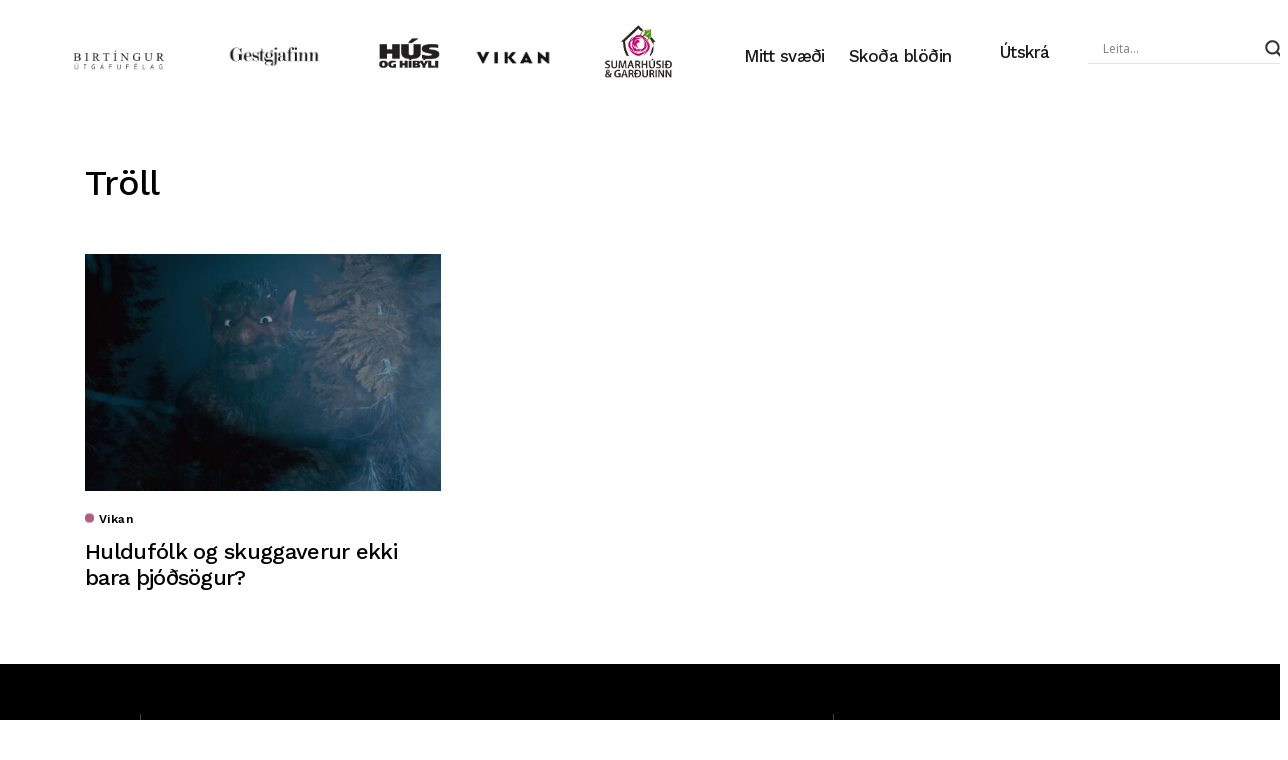

--- FILE ---
content_type: text/html; charset=UTF-8
request_url: https://www.birtingur.is/tag/troll/
body_size: 25074
content:
<!DOCTYPE html>
<html dir="ltr" lang="is" prefix="og: https://ogp.me/ns#">
<head>
	<meta charset="UTF-8">
	<meta name="viewport" content="width=device-width, initial-scale=1.0, viewport-fit=cover" />		<!-- Cloudflare Web Analytics --><script defer src='https://static.cloudflareinsights.com/beacon.min.js' data-cf-beacon='{"token": "a38e7f216bb342c99b270d5a9ddcc516"}'></script><!-- End Cloudflare Web Analytics --><title>Tröll | Birtíngur útgáfufélag</title>
	<style>img:is([sizes="auto" i], [sizes^="auto," i]) { contain-intrinsic-size: 3000px 1500px }</style>
	
		<!-- All in One SEO 4.8.9 - aioseo.com -->
	<meta name="robots" content="max-image-preview:large" />
	<link rel="canonical" href="https://www.birtingur.is/tag/troll/" />
	<meta name="generator" content="All in One SEO (AIOSEO) 4.8.9" />
		<script type="application/ld+json" class="aioseo-schema">
			{"@context":"https:\/\/schema.org","@graph":[{"@type":"BreadcrumbList","@id":"https:\/\/www.birtingur.is\/tag\/troll\/#breadcrumblist","itemListElement":[{"@type":"ListItem","@id":"https:\/\/www.birtingur.is#listItem","position":1,"name":"Home","item":"https:\/\/www.birtingur.is","nextItem":{"@type":"ListItem","@id":"https:\/\/www.birtingur.is\/tag\/troll\/#listItem","name":"Tr\u00f6ll"}},{"@type":"ListItem","@id":"https:\/\/www.birtingur.is\/tag\/troll\/#listItem","position":2,"name":"Tr\u00f6ll","previousItem":{"@type":"ListItem","@id":"https:\/\/www.birtingur.is#listItem","name":"Home"}}]},{"@type":"CollectionPage","@id":"https:\/\/www.birtingur.is\/tag\/troll\/#collectionpage","url":"https:\/\/www.birtingur.is\/tag\/troll\/","name":"Tr\u00f6ll | Birt\u00edngur \u00fatg\u00e1fuf\u00e9lag","inLanguage":"is-IS","isPartOf":{"@id":"https:\/\/www.birtingur.is\/#website"},"breadcrumb":{"@id":"https:\/\/www.birtingur.is\/tag\/troll\/#breadcrumblist"}},{"@type":"Organization","@id":"https:\/\/www.birtingur.is\/#organization","name":"Birt\u00edngur \u00fatg\u00e1fuf\u00e9lag","url":"https:\/\/www.birtingur.is\/"},{"@type":"WebSite","@id":"https:\/\/www.birtingur.is\/#website","url":"https:\/\/www.birtingur.is\/","name":"Birt\u00edngur \u00fatg\u00e1fuf\u00e9lag","inLanguage":"is-IS","publisher":{"@id":"https:\/\/www.birtingur.is\/#organization"}}]}
		</script>
		<!-- All in One SEO -->

<link rel='dns-prefetch' href='//fonts.googleapis.com' />
<link rel="alternate" type="application/rss+xml" title="Birtíngur útgáfufélag &raquo; Straumur" href="https://www.birtingur.is/feed/" />
<link rel="alternate" type="application/rss+xml" title="Birtíngur útgáfufélag &raquo; Straumur athugasemda" href="https://www.birtingur.is/comments/feed/" />
<link rel="alternate" type="application/rss+xml" title="Birtíngur útgáfufélag &raquo; Tröll Straumur merkja" href="https://www.birtingur.is/tag/troll/feed/" />
		<style>
			.lazyload,
			.lazyloading {
				max-width: 100%;
			}
		</style>
		<script type="text/javascript">
/* <![CDATA[ */
window._wpemojiSettings = {"baseUrl":"https:\/\/s.w.org\/images\/core\/emoji\/16.0.1\/72x72\/","ext":".png","svgUrl":"https:\/\/s.w.org\/images\/core\/emoji\/16.0.1\/svg\/","svgExt":".svg","source":{"concatemoji":"https:\/\/www.birtingur.is\/wp-includes\/js\/wp-emoji-release.min.js?ver=6.8.2"}};
/*! This file is auto-generated */
!function(s,n){var o,i,e;function c(e){try{var t={supportTests:e,timestamp:(new Date).valueOf()};sessionStorage.setItem(o,JSON.stringify(t))}catch(e){}}function p(e,t,n){e.clearRect(0,0,e.canvas.width,e.canvas.height),e.fillText(t,0,0);var t=new Uint32Array(e.getImageData(0,0,e.canvas.width,e.canvas.height).data),a=(e.clearRect(0,0,e.canvas.width,e.canvas.height),e.fillText(n,0,0),new Uint32Array(e.getImageData(0,0,e.canvas.width,e.canvas.height).data));return t.every(function(e,t){return e===a[t]})}function u(e,t){e.clearRect(0,0,e.canvas.width,e.canvas.height),e.fillText(t,0,0);for(var n=e.getImageData(16,16,1,1),a=0;a<n.data.length;a++)if(0!==n.data[a])return!1;return!0}function f(e,t,n,a){switch(t){case"flag":return n(e,"\ud83c\udff3\ufe0f\u200d\u26a7\ufe0f","\ud83c\udff3\ufe0f\u200b\u26a7\ufe0f")?!1:!n(e,"\ud83c\udde8\ud83c\uddf6","\ud83c\udde8\u200b\ud83c\uddf6")&&!n(e,"\ud83c\udff4\udb40\udc67\udb40\udc62\udb40\udc65\udb40\udc6e\udb40\udc67\udb40\udc7f","\ud83c\udff4\u200b\udb40\udc67\u200b\udb40\udc62\u200b\udb40\udc65\u200b\udb40\udc6e\u200b\udb40\udc67\u200b\udb40\udc7f");case"emoji":return!a(e,"\ud83e\udedf")}return!1}function g(e,t,n,a){var r="undefined"!=typeof WorkerGlobalScope&&self instanceof WorkerGlobalScope?new OffscreenCanvas(300,150):s.createElement("canvas"),o=r.getContext("2d",{willReadFrequently:!0}),i=(o.textBaseline="top",o.font="600 32px Arial",{});return e.forEach(function(e){i[e]=t(o,e,n,a)}),i}function t(e){var t=s.createElement("script");t.src=e,t.defer=!0,s.head.appendChild(t)}"undefined"!=typeof Promise&&(o="wpEmojiSettingsSupports",i=["flag","emoji"],n.supports={everything:!0,everythingExceptFlag:!0},e=new Promise(function(e){s.addEventListener("DOMContentLoaded",e,{once:!0})}),new Promise(function(t){var n=function(){try{var e=JSON.parse(sessionStorage.getItem(o));if("object"==typeof e&&"number"==typeof e.timestamp&&(new Date).valueOf()<e.timestamp+604800&&"object"==typeof e.supportTests)return e.supportTests}catch(e){}return null}();if(!n){if("undefined"!=typeof Worker&&"undefined"!=typeof OffscreenCanvas&&"undefined"!=typeof URL&&URL.createObjectURL&&"undefined"!=typeof Blob)try{var e="postMessage("+g.toString()+"("+[JSON.stringify(i),f.toString(),p.toString(),u.toString()].join(",")+"));",a=new Blob([e],{type:"text/javascript"}),r=new Worker(URL.createObjectURL(a),{name:"wpTestEmojiSupports"});return void(r.onmessage=function(e){c(n=e.data),r.terminate(),t(n)})}catch(e){}c(n=g(i,f,p,u))}t(n)}).then(function(e){for(var t in e)n.supports[t]=e[t],n.supports.everything=n.supports.everything&&n.supports[t],"flag"!==t&&(n.supports.everythingExceptFlag=n.supports.everythingExceptFlag&&n.supports[t]);n.supports.everythingExceptFlag=n.supports.everythingExceptFlag&&!n.supports.flag,n.DOMReady=!1,n.readyCallback=function(){n.DOMReady=!0}}).then(function(){return e}).then(function(){var e;n.supports.everything||(n.readyCallback(),(e=n.source||{}).concatemoji?t(e.concatemoji):e.wpemoji&&e.twemoji&&(t(e.twemoji),t(e.wpemoji)))}))}((window,document),window._wpemojiSettings);
/* ]]> */
</script>
<link rel='stylesheet' id='hfe-widgets-style-css' href='https://www.birtingur.is/wp-content/plugins/header-footer-elementor/inc/widgets-css/frontend.css?ver=2.6.1' type='text/css' media='all' />
<style id='wp-emoji-styles-inline-css' type='text/css'>

	img.wp-smiley, img.emoji {
		display: inline !important;
		border: none !important;
		box-shadow: none !important;
		height: 1em !important;
		width: 1em !important;
		margin: 0 0.07em !important;
		vertical-align: -0.1em !important;
		background: none !important;
		padding: 0 !important;
	}
</style>
<link rel='stylesheet' id='wp-block-library-css' href='https://www.birtingur.is/wp-includes/css/dist/block-library/style.min.css?ver=6.8.2' type='text/css' media='all' />
<style id='classic-theme-styles-inline-css' type='text/css'>
/*! This file is auto-generated */
.wp-block-button__link{color:#fff;background-color:#32373c;border-radius:9999px;box-shadow:none;text-decoration:none;padding:calc(.667em + 2px) calc(1.333em + 2px);font-size:1.125em}.wp-block-file__button{background:#32373c;color:#fff;text-decoration:none}
</style>
<style id='global-styles-inline-css' type='text/css'>
:root{--wp--preset--aspect-ratio--square: 1;--wp--preset--aspect-ratio--4-3: 4/3;--wp--preset--aspect-ratio--3-4: 3/4;--wp--preset--aspect-ratio--3-2: 3/2;--wp--preset--aspect-ratio--2-3: 2/3;--wp--preset--aspect-ratio--16-9: 16/9;--wp--preset--aspect-ratio--9-16: 9/16;--wp--preset--color--black: #000000;--wp--preset--color--cyan-bluish-gray: #abb8c3;--wp--preset--color--white: #ffffff;--wp--preset--color--pale-pink: #f78da7;--wp--preset--color--vivid-red: #cf2e2e;--wp--preset--color--luminous-vivid-orange: #ff6900;--wp--preset--color--luminous-vivid-amber: #fcb900;--wp--preset--color--light-green-cyan: #7bdcb5;--wp--preset--color--vivid-green-cyan: #00d084;--wp--preset--color--pale-cyan-blue: #8ed1fc;--wp--preset--color--vivid-cyan-blue: #0693e3;--wp--preset--color--vivid-purple: #9b51e0;--wp--preset--gradient--vivid-cyan-blue-to-vivid-purple: linear-gradient(135deg,rgba(6,147,227,1) 0%,rgb(155,81,224) 100%);--wp--preset--gradient--light-green-cyan-to-vivid-green-cyan: linear-gradient(135deg,rgb(122,220,180) 0%,rgb(0,208,130) 100%);--wp--preset--gradient--luminous-vivid-amber-to-luminous-vivid-orange: linear-gradient(135deg,rgba(252,185,0,1) 0%,rgba(255,105,0,1) 100%);--wp--preset--gradient--luminous-vivid-orange-to-vivid-red: linear-gradient(135deg,rgba(255,105,0,1) 0%,rgb(207,46,46) 100%);--wp--preset--gradient--very-light-gray-to-cyan-bluish-gray: linear-gradient(135deg,rgb(238,238,238) 0%,rgb(169,184,195) 100%);--wp--preset--gradient--cool-to-warm-spectrum: linear-gradient(135deg,rgb(74,234,220) 0%,rgb(151,120,209) 20%,rgb(207,42,186) 40%,rgb(238,44,130) 60%,rgb(251,105,98) 80%,rgb(254,248,76) 100%);--wp--preset--gradient--blush-light-purple: linear-gradient(135deg,rgb(255,206,236) 0%,rgb(152,150,240) 100%);--wp--preset--gradient--blush-bordeaux: linear-gradient(135deg,rgb(254,205,165) 0%,rgb(254,45,45) 50%,rgb(107,0,62) 100%);--wp--preset--gradient--luminous-dusk: linear-gradient(135deg,rgb(255,203,112) 0%,rgb(199,81,192) 50%,rgb(65,88,208) 100%);--wp--preset--gradient--pale-ocean: linear-gradient(135deg,rgb(255,245,203) 0%,rgb(182,227,212) 50%,rgb(51,167,181) 100%);--wp--preset--gradient--electric-grass: linear-gradient(135deg,rgb(202,248,128) 0%,rgb(113,206,126) 100%);--wp--preset--gradient--midnight: linear-gradient(135deg,rgb(2,3,129) 0%,rgb(40,116,252) 100%);--wp--preset--font-size--small: 13px;--wp--preset--font-size--medium: 20px;--wp--preset--font-size--large: 36px;--wp--preset--font-size--x-large: 42px;--wp--preset--spacing--20: 0.44rem;--wp--preset--spacing--30: 0.67rem;--wp--preset--spacing--40: 1rem;--wp--preset--spacing--50: 1.5rem;--wp--preset--spacing--60: 2.25rem;--wp--preset--spacing--70: 3.38rem;--wp--preset--spacing--80: 5.06rem;--wp--preset--shadow--natural: 6px 6px 9px rgba(0, 0, 0, 0.2);--wp--preset--shadow--deep: 12px 12px 50px rgba(0, 0, 0, 0.4);--wp--preset--shadow--sharp: 6px 6px 0px rgba(0, 0, 0, 0.2);--wp--preset--shadow--outlined: 6px 6px 0px -3px rgba(255, 255, 255, 1), 6px 6px rgba(0, 0, 0, 1);--wp--preset--shadow--crisp: 6px 6px 0px rgba(0, 0, 0, 1);}:where(.is-layout-flex){gap: 0.5em;}:where(.is-layout-grid){gap: 0.5em;}body .is-layout-flex{display: flex;}.is-layout-flex{flex-wrap: wrap;align-items: center;}.is-layout-flex > :is(*, div){margin: 0;}body .is-layout-grid{display: grid;}.is-layout-grid > :is(*, div){margin: 0;}:where(.wp-block-columns.is-layout-flex){gap: 2em;}:where(.wp-block-columns.is-layout-grid){gap: 2em;}:where(.wp-block-post-template.is-layout-flex){gap: 1.25em;}:where(.wp-block-post-template.is-layout-grid){gap: 1.25em;}.has-black-color{color: var(--wp--preset--color--black) !important;}.has-cyan-bluish-gray-color{color: var(--wp--preset--color--cyan-bluish-gray) !important;}.has-white-color{color: var(--wp--preset--color--white) !important;}.has-pale-pink-color{color: var(--wp--preset--color--pale-pink) !important;}.has-vivid-red-color{color: var(--wp--preset--color--vivid-red) !important;}.has-luminous-vivid-orange-color{color: var(--wp--preset--color--luminous-vivid-orange) !important;}.has-luminous-vivid-amber-color{color: var(--wp--preset--color--luminous-vivid-amber) !important;}.has-light-green-cyan-color{color: var(--wp--preset--color--light-green-cyan) !important;}.has-vivid-green-cyan-color{color: var(--wp--preset--color--vivid-green-cyan) !important;}.has-pale-cyan-blue-color{color: var(--wp--preset--color--pale-cyan-blue) !important;}.has-vivid-cyan-blue-color{color: var(--wp--preset--color--vivid-cyan-blue) !important;}.has-vivid-purple-color{color: var(--wp--preset--color--vivid-purple) !important;}.has-black-background-color{background-color: var(--wp--preset--color--black) !important;}.has-cyan-bluish-gray-background-color{background-color: var(--wp--preset--color--cyan-bluish-gray) !important;}.has-white-background-color{background-color: var(--wp--preset--color--white) !important;}.has-pale-pink-background-color{background-color: var(--wp--preset--color--pale-pink) !important;}.has-vivid-red-background-color{background-color: var(--wp--preset--color--vivid-red) !important;}.has-luminous-vivid-orange-background-color{background-color: var(--wp--preset--color--luminous-vivid-orange) !important;}.has-luminous-vivid-amber-background-color{background-color: var(--wp--preset--color--luminous-vivid-amber) !important;}.has-light-green-cyan-background-color{background-color: var(--wp--preset--color--light-green-cyan) !important;}.has-vivid-green-cyan-background-color{background-color: var(--wp--preset--color--vivid-green-cyan) !important;}.has-pale-cyan-blue-background-color{background-color: var(--wp--preset--color--pale-cyan-blue) !important;}.has-vivid-cyan-blue-background-color{background-color: var(--wp--preset--color--vivid-cyan-blue) !important;}.has-vivid-purple-background-color{background-color: var(--wp--preset--color--vivid-purple) !important;}.has-black-border-color{border-color: var(--wp--preset--color--black) !important;}.has-cyan-bluish-gray-border-color{border-color: var(--wp--preset--color--cyan-bluish-gray) !important;}.has-white-border-color{border-color: var(--wp--preset--color--white) !important;}.has-pale-pink-border-color{border-color: var(--wp--preset--color--pale-pink) !important;}.has-vivid-red-border-color{border-color: var(--wp--preset--color--vivid-red) !important;}.has-luminous-vivid-orange-border-color{border-color: var(--wp--preset--color--luminous-vivid-orange) !important;}.has-luminous-vivid-amber-border-color{border-color: var(--wp--preset--color--luminous-vivid-amber) !important;}.has-light-green-cyan-border-color{border-color: var(--wp--preset--color--light-green-cyan) !important;}.has-vivid-green-cyan-border-color{border-color: var(--wp--preset--color--vivid-green-cyan) !important;}.has-pale-cyan-blue-border-color{border-color: var(--wp--preset--color--pale-cyan-blue) !important;}.has-vivid-cyan-blue-border-color{border-color: var(--wp--preset--color--vivid-cyan-blue) !important;}.has-vivid-purple-border-color{border-color: var(--wp--preset--color--vivid-purple) !important;}.has-vivid-cyan-blue-to-vivid-purple-gradient-background{background: var(--wp--preset--gradient--vivid-cyan-blue-to-vivid-purple) !important;}.has-light-green-cyan-to-vivid-green-cyan-gradient-background{background: var(--wp--preset--gradient--light-green-cyan-to-vivid-green-cyan) !important;}.has-luminous-vivid-amber-to-luminous-vivid-orange-gradient-background{background: var(--wp--preset--gradient--luminous-vivid-amber-to-luminous-vivid-orange) !important;}.has-luminous-vivid-orange-to-vivid-red-gradient-background{background: var(--wp--preset--gradient--luminous-vivid-orange-to-vivid-red) !important;}.has-very-light-gray-to-cyan-bluish-gray-gradient-background{background: var(--wp--preset--gradient--very-light-gray-to-cyan-bluish-gray) !important;}.has-cool-to-warm-spectrum-gradient-background{background: var(--wp--preset--gradient--cool-to-warm-spectrum) !important;}.has-blush-light-purple-gradient-background{background: var(--wp--preset--gradient--blush-light-purple) !important;}.has-blush-bordeaux-gradient-background{background: var(--wp--preset--gradient--blush-bordeaux) !important;}.has-luminous-dusk-gradient-background{background: var(--wp--preset--gradient--luminous-dusk) !important;}.has-pale-ocean-gradient-background{background: var(--wp--preset--gradient--pale-ocean) !important;}.has-electric-grass-gradient-background{background: var(--wp--preset--gradient--electric-grass) !important;}.has-midnight-gradient-background{background: var(--wp--preset--gradient--midnight) !important;}.has-small-font-size{font-size: var(--wp--preset--font-size--small) !important;}.has-medium-font-size{font-size: var(--wp--preset--font-size--medium) !important;}.has-large-font-size{font-size: var(--wp--preset--font-size--large) !important;}.has-x-large-font-size{font-size: var(--wp--preset--font-size--x-large) !important;}
:where(.wp-block-post-template.is-layout-flex){gap: 1.25em;}:where(.wp-block-post-template.is-layout-grid){gap: 1.25em;}
:where(.wp-block-columns.is-layout-flex){gap: 2em;}:where(.wp-block-columns.is-layout-grid){gap: 2em;}
:root :where(.wp-block-pullquote){font-size: 1.5em;line-height: 1.6;}
</style>
<link rel='stylesheet' id='widgetopts-styles-css' href='https://www.birtingur.is/wp-content/plugins/widget-options/assets/css/widget-options.css?ver=4.1.2' type='text/css' media='all' />
<link rel='stylesheet' id='hfe-style-css' href='https://www.birtingur.is/wp-content/plugins/header-footer-elementor/assets/css/header-footer-elementor.css?ver=2.6.1' type='text/css' media='all' />
<link rel='stylesheet' id='elementor-frontend-css' href='https://www.birtingur.is/wp-content/plugins/elementor/assets/css/frontend.min.css?ver=3.32.3' type='text/css' media='all' />
<link rel='stylesheet' id='elementor-post-79757-css' href='https://www.birtingur.is/wp-content/uploads/elementor/css/post-79757.css?ver=1767777453' type='text/css' media='all' />
<link rel='stylesheet' id='elementor-post-8041-css' href='https://www.birtingur.is/wp-content/uploads/elementor/css/post-8041.css?ver=1768942353' type='text/css' media='all' />
<link rel='stylesheet' id='generik_style-css' href='https://www.birtingur.is/wp-content/themes/generik/style.css?1757977401&#038;ver=6.8.2' type='text/css' media='all' />
<link rel='stylesheet' id='child-style-css' href='https://www.birtingur.is/wp-content/themes/generik-child/style.css?ver=1636644519' type='text/css' media='all' />
<link rel='stylesheet' id='bootstrap-formcheck-css' href='https://www.birtingur.is/wp-content/themes/generik-child/askell/formcheck.css?ver=1636644519' type='text/css' media='all' />
<link rel='stylesheet' id='askell-styles-css' href='https://www.birtingur.is/wp-content/themes/generik-child/askell.css?ver=1633144768' type='text/css' media='' />
<style id='askell-styles-inline-css' type='text/css'>

        /* Ensure Bootstrap grid containers are properly constrained */
        #content_main .container {
            box-sizing: border-box;
        }
        
        #content_main .row {
            box-sizing: border-box;
        }
        
        #content_main .col-md-8,
        #content_main .col-md-4 {
            box-sizing: border-box;
        }
        
        #content_main .col-md-8 .widget_container,
        #content_main .col-md-8 .content_page {
            max-width: 100%;
            width: 100%;
            box-sizing: border-box;
        }
        
        .article-preview-container {
            font-family: -apple-system, BlinkMacSystemFont, "Segoe UI", Roboto, "Helvetica Neue", Arial, sans-serif;
            max-width: 100%;
            width: 100%;
            box-sizing: border-box;
        }
        
        /* Ensure article preview container respects Bootstrap column width */
        #content_main .col-md-8 .article-preview-container {
            max-width: 100%;
        }
        
        .article-preview-container .article-title {
            font-weight: 700;
            line-height: 1.2;
        }
        
        .article-preview-container .article-meta {
            border-bottom: 1px solid #e9ecef;
            padding-bottom: 15px;
        }
        
        .article-preview-container .article-preview-content {
            border-bottom: 1px solid #e9ecef;
            padding-bottom: 20px;
            max-width: 100%;
            width: 100%;
            box-sizing: border-box;
            overflow-wrap: normal;
            word-break: normal;
            word-wrap: normal;
            hyphens: none;
            -webkit-hyphens: none;
            -moz-hyphens: none;
            -ms-hyphens: none;
        }
        
        /* Wrap at word boundaries, only break very long words if needed */
        .article-preview-container .article-preview-content p {
            word-break: normal;
            overflow-wrap: break-word;
            word-wrap: break-word;
            hyphens: none;
            -webkit-hyphens: none;
            -moz-hyphens: none;
            -ms-hyphens: none;
            white-space: normal;
        }
        
        .article-preview-container .subscription-required {
            box-shadow: 0 4px 6px rgba(0, 0, 0, 0.1);
            transition: transform 0.2s ease;
        }
        
        .article-preview-container .subscription-required:hover {
            transform: translateY(-2px);
        }
        
        /* Unified subscription required styling */
        .subscription-required {
            box-shadow: 0 4px 6px rgba(0, 0, 0, 0.1) !important;
            transition: transform 0.2s ease !important;
        }
        
        .subscription-required:hover {
            transform: translateY(-2px) !important;
        }
        
        
        /* Removed CSS rules that hide login/logout buttons - let Elementor handle visibility */
        
        /* ===========================================
           FOOTER RESPONSIVE OPTIMIZATION
           Desktop, Tablet & Mobile
           =========================================== */
        
        /* CRITICAL: Force show the hidden footer section on all devices */
        body .elementor-8041 .elementor-element-9a9b448.elementor-hidden-phone,
        body .elementor-8041 .elementor-hidden-phone {
            display: block !important;
        }
        
        /* ----- GLOBAL FOOTER ENHANCEMENTS ----- */
        
        /* Subtle top accent line */
        body .elementor-8041 > .elementor-container > .elementor-column:first-child > .elementor-widget-wrap > .elementor-section:first-child {
            border-top: 3px solid #C8102E !important; /* Red accent - Birtíngur brand color */
        }
        
        /* Smooth transitions for all interactive elements */
        body .elementor-8041 a,
        body .elementor-8041 .elementor-heading-title,
        body .elementor-8041 .elementor-social-icon {
            transition: all 0.25s ease !important;
        }
        
        /* Make email links stand out */
        body .elementor-8041 a[href^="mailto:"] {
            color: #FFD700 !important; /* Gold color for email */
            text-decoration: underline !important;
            text-underline-offset: 3px !important;
        }
        
        body .elementor-8041 a[href^="mailto:"]:hover {
            color: #FFFFFF !important;
            text-decoration: none !important;
        }
        
        /* Better link underline on hover */
        body .elementor-8041 .elementor-heading-title a:hover {
            text-decoration: underline !important;
            text-underline-offset: 4px !important;
        }
        
        /* Subtle glow effect on social icons hover */
        body .elementor-8041 .elementor-social-icon:hover {
            box-shadow: 0 0 15px rgba(255, 255, 255, 0.3) !important;
        }
        
        /* Copyright text styling */
        body .elementor-8041 .elementor-element-8e33c30,
        body .elementor-8041 .elementor-element-af0a9a7 {
            opacity: 0.7 !important;
            transition: opacity 0.3s ease !important;
        }
        
        body .elementor-8041 .elementor-element-8e33c30:hover,
        body .elementor-8041 .elementor-element-af0a9a7:hover {
            opacity: 1 !important;
        }
        
        /* ----- DESKTOP (1025px+) ----- */
        @media screen and (min-width: 1025px) {
            /* Clean 3-column layout */
            body .elementor-8041 .elementor-container {
                max-width: 1100px !important;
                margin: 0 auto !important;
                gap: 30px !important;
            }
            
            /* Column styling */
            body .elementor-8041 .elementor-inner-column {
                padding: 0 20px !important;
            }
            
            /* Left border separators */
            body .elementor-8041 .elementor-element-87e5335 > .elementor-element-populated,
            body .elementor-8041 .elementor-element-e030fbf > .elementor-element-populated {
                border-left: 1px solid #444 !important;
                padding-left: 25px !important;
            }
            
            /* Link styling */
            body .elementor-8041 .elementor-heading-title {
                font-size: 14px !important;
                line-height: 1.8 !important;
                margin-bottom: 8px !important;
            }
            
            body .elementor-8041 .elementor-heading-title a {
                color: #CCCCCC !important;
                transition: color 0.2s ease !important;
            }
            
            body .elementor-8041 .elementor-heading-title a:hover {
                color: #FFFFFF !important;
            }
            
            /* Section headings */
            body .elementor-8041 .elementor-element-2295a09 .elementor-heading-title,
            body .elementor-8041 .elementor-element-8d81bd1 .elementor-heading-title {
                font-size: 16px !important;
                font-weight: 600 !important;
                color: #FFFFFF !important;
                margin-bottom: 15px !important;
            }
            
            /* Social icons */
            body .elementor-8041 .elementor-social-icon {
                font-size: 16px !important;
                padding: 8px !important;
                transition: transform 0.2s ease !important;
            }
            
            body .elementor-8041 .elementor-social-icon:hover {
                transform: scale(1.1) !important;
            }
        }
        
        /* ----- TABLET (768px - 1024px) ----- */
        @media screen and (min-width: 768px) and (max-width: 1024px) {
            /* Tighter 3-column layout for tablet */
            body .elementor-8041 .elementor-container {
                max-width: 100% !important;
                padding: 0 20px !important;
                gap: 15px !important;
            }
            
            /* Reduce column padding */
            body .elementor-8041 .elementor-inner-column {
                padding: 0 10px !important;
            }
            
            /* Smaller text on tablet */
            body .elementor-8041 .elementor-heading-title {
                font-size: 13px !important;
                line-height: 1.7 !important;
                margin-bottom: 6px !important;
            }
            
            /* Section headings */
            body .elementor-8041 .elementor-element-2295a09 .elementor-heading-title,
            body .elementor-8041 .elementor-element-8d81bd1 .elementor-heading-title {
                font-size: 15px !important;
                margin-bottom: 12px !important;
            }
            
            /* Thinner borders */
            body .elementor-8041 .elementor-element-87e5335 > .elementor-element-populated,
            body .elementor-8041 .elementor-element-e030fbf > .elementor-element-populated {
                border-left: 1px solid #444 !important;
                padding-left: 15px !important;
            }
            
            /* Smaller social icons */
            body .elementor-8041 .elementor-social-icon {
                font-size: 14px !important;
                padding: 6px !important;
            }
            
            /* Footer section padding */
            body .elementor-8041 .elementor-section {
                padding: 25px 15px !important;
            }
        }
        
        /* ----- MOBILE (up to 767px) ----- */
        @media screen and (max-width: 767px) {
            /* Force footer container to stack vertically */
            body .elementor-8041 .elementor-container,
            body .elementor-8041 .elementor-row,
            body .elementor-8041 .elementor-section .elementor-container {
                flex-wrap: wrap !important;
                flex-direction: column !important;
                display: flex !important;
                padding: 0 !important;
            }
            
            /* Make ALL footer columns full width on mobile */
            body .elementor-8041 .elementor-column,
            body .elementor-8041 .elementor-col-33,
            body .elementor-8041 .elementor-col-50,
            body .elementor-8041 [data-element_type="column"],
            body .elementor-8041 .elementor-inner-column {
                width: 100% !important;
                max-width: 100% !important;
                flex: 0 0 100% !important;
            }
            
            /* Add spacing between sections */
            body .elementor-8041 .elementor-inner-column > .elementor-element-populated {
                margin: 0 0 20px 0 !important;
                padding: 15px 20px 20px 20px !important;
                border-left: none !important;
                border-bottom: 1px solid #333 !important;
            }
            
            /* Last column no border */
            body .elementor-8041 .elementor-inner-column:last-child > .elementor-element-populated {
                border-bottom: none !important;
                margin-bottom: 0 !important;
            }
            
            /* Center align footer content on mobile */
            body .elementor-8041 .elementor-widget-wrap {
                text-align: center !important;
                justify-content: center !important;
            }
            
            /* Footer section padding */
            body .elementor-8041 .elementor-section {
                padding: 20px 10px !important;
            }
            
            /* Make headings white and readable */
            body .elementor-8041 .elementor-heading-title {
                font-size: 15px !important;
                line-height: 1.6 !important;
                padding: 6px 0 !important;
                margin-bottom: 5px !important;
            }
            
            body .elementor-8041 .elementor-heading-title a {
                color: #FFFFFF !important;
                display: block !important;
                padding: 6px 0 !important;
            }
            
            /* Section headings larger on mobile */
            body .elementor-8041 .elementor-element-2295a09 .elementor-heading-title,
            body .elementor-8041 .elementor-element-8d81bd1 .elementor-heading-title {
                font-size: 17px !important;
                font-weight: 600 !important;
                color: #FFFFFF !important;
                margin-bottom: 15px !important;
            }
            
            /* Larger social icons for touch targets */
            body .elementor-8041 .elementor-social-icons-wrapper {
                justify-content: center !important;
                margin: 15px 0 !important;
            }
            
            body .elementor-8041 .elementor-social-icon {
                font-size: 22px !important;
                padding: 10px !important;
                margin: 0 8px !important;
            }
            
            /* Copyright text readable */
            body .elementor-8041 .elementor-element-8e33c30 .elementor-heading-title,
            body .elementor-8041 .elementor-element-af0a9a7 .elementor-heading-title {
                font-size: 11px !important;
                color: #999999 !important;
                line-height: 1.5 !important;
            }
            
            /* Logo smaller on mobile */
            body .elementor-8041 .elementor-element-e3b5d78 img {
                width: 40% !important;
                max-width: 120px !important;
            }
        }
    
</style>
<link rel='stylesheet' id='generik_fonts_url-css' href='//fonts.googleapis.com/css?family=Work+Sans%3A600%7CWork+Sans%3A500%7CWork+Sans%3A400%7CWork+Sans%3A400%2C400&#038;subset=latin%2Clatin-ext%2Ccyrillic%2Ccyrillic-ext%2Cgreek%2Cgreek-ext%2Cvietnamese&#038;ver=1.2' type='text/css' media='all' />
<link rel='stylesheet' id='bootstrap-css' href='https://www.birtingur.is/wp-content/themes/generik/css/bootstrap.css?ver=1.2' type='text/css' media='all' />
<link rel='stylesheet' id='generik_responsive-css' href='https://www.birtingur.is/wp-content/themes/generik/css/responsive.css?ver=1.2' type='text/css' media='all' />
<style id='generik_responsive-inline-css' type='text/css'>
.logo_small_wrapper_table .logo_small_wrapper a img, .headcus5_custom.header_layout_style5_custom .logo_link img, .jl_logo6 .logo_link img, .jl_head_lobl.header_magazine_full_screen .logo_link img{max-height: inherit; max-width: inherit; width: 250px;}
@media only screen and (max-width:767px) {
}



.grid-sidebar .box .jl_post_title_top .image-post-title, .grid-sidebar .blog_large_post_style .post-entry-content .image-post-title, .grid-sidebar .blog_large_post_style .post-entry-content h1, .blog_large_post_style .post-entry-content .image-post-title, .blog_large_post_style .post-entry-content h1, .blog_large_overlay_post_style.box .post-entry-content .image-post-title a{font-size: 30px !important; }
.grid-sidebar .box .image-post-title, .show3_post_col_home .grid4_home_post_display .blog_grid_post_style .image-post-title{font-size: 22px !important; }
.sd{font-size: 25px !important; }

.header_top_bar_wrapper .navigation_wrapper #jl_top_menu li a, .item_slide_caption .post-meta.meta-main-img, .post-meta.meta-main-img, .post-meta-bot-in, .post-meta span, .single-post-meta-wrapper span, .comment time, .post_large_footer_meta, .blog_large_post_style .large_post_content .jelly_read_more_wrapper a, .love_post_view_header a, .header_date_display, .jl_continue_reading, .menu_post_feature .builder_cat_title_list_style li, .builder_cat_title_list_style li, .main_new_ticker_wrapper .post-date, .main_new_ticker_wrapper .news_ticker_title_style, .jl_rating_front .jl_rating_value, .pop_post_right_slider .headding_pop_post, .jl_main_right_number .jl_number_list, .jl_grid_more .jl_slider_readding, .page_builder_listpost.jelly_homepage_builder .jl_list_more a, .jl_s_slide_text_wrapper .banner-container .jl_ssider_more, .jl_large_builder.jelly_homepage_builder .jl_large_more, .feature-image-link.image_post .jl_small_list_num, .social-count-plus .count, .social-count-plus .label, .jl_instagram .instagram-pics + .clear a, .single-post-meta-wrapper .jm-post-like{font-family: Work Sans !important;}
#mainmenu > li > a, .menu_post_feature li, #content_nav .menu_moble_slide > li a, .header_layout_style3_custom .navigation_wrapper > ul > li > a, .header_magazine_full_screen .navigation_wrapper .jl_main_menu > li > a, .jl_ft_mini .menu-footer li a{font-family: Work Sans !important;  font-size:17px !important; font-weight:400 !important; text-transform: none !important; letter-spacing: -0.025em !important;}
.navigation_wrapper #mainmenu.jl_main_menu > li li > a, .social-count-plus span, .jl_social_counter .num-count, .jl_count_style_2 .jlsocial-element-right{font-family: Work Sans !important;}

.jl_sm_post .jl_mt_count, .jl_post_meta .jl_author_img_w a, .jl_post_meta, .jl_post_meta_s span, .jl_post_meta span, .meta-category-small a, #commentform #submit, .wpcf7-form-control.wpcf7-submit, .single_post_share_icons, .single_post_tag_layout li a, .jl-load-link, .jl_m_below_w .text-box .jl_ssider_more,.woocommerce #respond input#submit, .woocommerce a.button, .woocommerce button.button, .woocommerce input.button, .woocommerce-cart .wc-proceed-to-checkout a.checkout-button, .single-post-meta-wrapper span, .wp-block-button .wp-block-button__link, .wp-block-file__button, .link_home404, .jellywp_pagination ul, blockquote cite, .jl_f_more, .jl_f_postbox .jl_f_more, .logged-in-as, .comment-notes, .widget_rss ul li .rss-date, .pagination-nextprev .pagination-link, .i_foot_l a, .jl_box_info .jl_box_title{font-family: Work Sans !important; font-weight: 600; text-transform: capitalize !important; letter-spacing: .04em !important; font-size:11px !important;}
.single_post_tag_layout li a{font-size: 10px !important;}
#commentform #submit, .wpcf7-form-control.wpcf7-submit .jl-load-link, .jl_m_below_w .text-box .jl_ssider_more,.woocommerce #respond input#submit, .woocommerce a.button, .woocommerce button.button, .woocommerce input.button, .woocommerce-cart .wc-proceed-to-checkout a.checkout-button, .wp-block-button .wp-block-button__link, .wp-block-file__button, .link_home404, .jellywp_pagination ul, blockquote cite, .jl_f_more, .jl_f_postbox .jl_f_more{font-family: Work Sans !important; font-weight: 600;}
.jl_f_cat a{font-family: Work Sans !important; font-weight: 600; text-transform: capitalize !important; letter-spacing: .04em !important; font-size: 12px !important;}

.jl_mg_wrapper .jl_mg_main p, .jl_m_right .jl_m_right_content p, .jl_grid_w .text-box p, .post_content .jl_score_main_w .review-summary p, .jl_ideas_sum span, .auth p{font-size: 14px; line-height: 1.6;}
body, p, .content_single_page p, .single_section_content .post_content, .single_section_content .post_content p{font-size: 15px; line-height: 1.8;}
body, p, .date_post_large_display, #search_block_top #search_query_top, .tagcloud a, .format-quote a p.quote_source, .blog_large_post_style .large_post_content .jelly_read_more_wrapper a, .blog_grid_post_style .jelly_read_more_wrapper a, .blog_list_post_style .jelly_read_more_wrapper a, .pagination-more div a,
.meta-category-small-builder a, .full-slider-wrapper .banner-carousel-item .banner-container .more_btn a, .single-item-slider .banner-carousel-item .banner-container .more_btn a{font-family:Work Sans !important; font-weight: 400 !important;}
.single_section_content .post_content blockquote p{font-size: 22px !important; text-transform: none !important; line-height: 1.3;}
.wp-caption p.wp-caption-text{font-size: 14px !important;}
h1, h2, h3, h4, h5, h6, .postnav #prepost, .postnav  #nextpost, .bbp-forum-title, .jl_cat_img_w .jl_cm_overlay, li.woocommerce-mini-cart-item a:not(.remove), .woocommerce-page .product-name a, .comment-meta .comment-author-name, .jl_cpost_title, blockquote p, .jl_cmlist_w .text-box h3 a, .widget_rss ul li .rsswidget, .jl_score_main_w .jl_score_main .jl_star_re .jl_star_val, #jl-review-box ul li, .jl-renut-text{font-weight: 500 !important; text-transform:none !important;  letter-spacing: -0.03125em !important;}
.footer_carousel .meta-comment, .item_slide_caption h1 a,  .tickerfloat, .box-1 .inside h3, .detailholder.medium h3, .feature-post-list .feature-post-title, .widget-title h2, .image-post-title, .grid.caption_header h3, ul.tabs li a, h1, h2, h3, h4, h5, h6, .carousel_title, .postnav a, .format-aside a p.aside_title, .date_post_large_display,
.sf-top-menu li a, .large_continue_reading span, .cfs_from_wrapper .cfs_form_title, .comment-meta .comment-author-name, .jl_recent_post_number > li .jl_list_bg_num, .jl_recent_post_number .meta-category-small-text a, .jl_hsubt, .jl_cat_img_w .jl_cm_overlay .jl_cm_name, li.woocommerce-mini-cart-item a:not(.remove), .woocommerce-page .product-name a, .jl_cpost_title, blockquote p, .widget_rss ul li .rsswidget, .jl_score_main_w .jl_score_main .jl_star_re .jl_star_val, #jl-review-box ul li, .jl-renut-text{font-family:Work Sans !important;}   



.navigation_wrapper #mainmenu.jl_main_menu > li li > a, .jl_cmlist_w .jl_mlist_item a, .header_top_bar_wrapper .navigation_wrapper #jl_top_menu li a{ font-size:15px !important; font-weight:400 !important; text-transform: none !important; letter-spacing: -0.025em !important;}
.cat-item-18 span{background: #9ccc59 !important;}.cat-item-16 span{background: #69a8ef !important;}.cat-item-1 span{background:  !important;}.cat-item-1129 span{background:  !important;}.cat-item-17 span{background: #b25b7e !important;}.cat-item-86 span{background:  !important;}
</style>
<link rel='stylesheet' id='wpdreams-asl-basic-css' href='https://www.birtingur.is/wp-content/plugins/ajax-search-lite/css/style.basic.css?ver=4.13.4' type='text/css' media='all' />
<style id='wpdreams-asl-basic-inline-css' type='text/css'>

					div[id*='ajaxsearchlitesettings'].searchsettings .asl_option_inner label {
						font-size: 0px !important;
						color: rgba(0, 0, 0, 0);
					}
					div[id*='ajaxsearchlitesettings'].searchsettings .asl_option_inner label:after {
						font-size: 11px !important;
						position: absolute;
						top: 0;
						left: 0;
						z-index: 1;
					}
					.asl_w_container {
						width: 100%;
						margin: 0px 0px 0px 0px;
						min-width: 200px;
					}
					div[id*='ajaxsearchlite'].asl_m {
						width: 100%;
					}
					div[id*='ajaxsearchliteres'].wpdreams_asl_results div.resdrg span.highlighted {
						font-weight: bold;
						color: rgba(217, 49, 43, 1);
						background-color: rgba(238, 238, 238, 1);
					}
					div[id*='ajaxsearchliteres'].wpdreams_asl_results .results img.asl_image {
						width: 70px;
						height: 70px;
						object-fit: cover;
					}
					div[id*='ajaxsearchlite'].asl_r .results {
						max-height: none;
					}
					div[id*='ajaxsearchlite'].asl_r {
						position: absolute;
					}
				
						div.asl_r.asl_w.vertical .results .item::after {
							display: block;
							position: absolute;
							bottom: 0;
							content: '';
							height: 1px;
							width: 100%;
							background: #D8D8D8;
						}
						div.asl_r.asl_w.vertical .results .item.asl_last_item::after {
							display: none;
						}
					
</style>
<link rel='stylesheet' id='wpdreams-asl-instance-css' href='https://www.birtingur.is/wp-content/plugins/ajax-search-lite/css/style-underline.css?ver=4.13.4' type='text/css' media='all' />
<link rel='stylesheet' id='widget-image-css' href='https://www.birtingur.is/wp-content/plugins/elementor/assets/css/widget-image.min.css?ver=3.32.3' type='text/css' media='all' />
<link rel='stylesheet' id='e-animation-grow-css' href='https://www.birtingur.is/wp-content/plugins/elementor/assets/lib/animations/styles/e-animation-grow.min.css?ver=3.32.3' type='text/css' media='all' />
<link rel='stylesheet' id='widget-heading-css' href='https://www.birtingur.is/wp-content/plugins/elementor/assets/css/widget-heading.min.css?ver=3.32.3' type='text/css' media='all' />
<link rel='stylesheet' id='swiper-css' href='https://www.birtingur.is/wp-content/plugins/elementor/assets/lib/swiper/v8/css/swiper.min.css?ver=8.4.5' type='text/css' media='all' />
<link rel='stylesheet' id='e-swiper-css' href='https://www.birtingur.is/wp-content/plugins/elementor/assets/css/conditionals/e-swiper.min.css?ver=3.32.3' type='text/css' media='all' />
<link rel='stylesheet' id='widget-nav-menu-css' href='https://www.birtingur.is/wp-content/plugins/elementor-pro/assets/css/widget-nav-menu.min.css?ver=3.32.3' type='text/css' media='all' />
<link rel='stylesheet' id='elementor-post-9839-css' href='https://www.birtingur.is/wp-content/uploads/elementor/css/post-9839.css?ver=1767777501' type='text/css' media='all' />
<link rel='stylesheet' id='hfe-elementor-icons-css' href='https://www.birtingur.is/wp-content/plugins/elementor/assets/lib/eicons/css/elementor-icons.min.css?ver=5.34.0' type='text/css' media='all' />
<link rel='stylesheet' id='hfe-icons-list-css' href='https://www.birtingur.is/wp-content/plugins/elementor/assets/css/widget-icon-list.min.css?ver=3.24.3' type='text/css' media='all' />
<link rel='stylesheet' id='hfe-social-icons-css' href='https://www.birtingur.is/wp-content/plugins/elementor/assets/css/widget-social-icons.min.css?ver=3.24.0' type='text/css' media='all' />
<link rel='stylesheet' id='hfe-social-share-icons-brands-css' href='https://www.birtingur.is/wp-content/plugins/elementor/assets/lib/font-awesome/css/brands.css?ver=5.15.3' type='text/css' media='all' />
<link rel='stylesheet' id='hfe-social-share-icons-fontawesome-css' href='https://www.birtingur.is/wp-content/plugins/elementor/assets/lib/font-awesome/css/fontawesome.css?ver=5.15.3' type='text/css' media='all' />
<link rel='stylesheet' id='hfe-nav-menu-icons-css' href='https://www.birtingur.is/wp-content/plugins/elementor/assets/lib/font-awesome/css/solid.css?ver=5.15.3' type='text/css' media='all' />
<link rel='stylesheet' id='hfe-widget-blockquote-css' href='https://www.birtingur.is/wp-content/plugins/elementor-pro/assets/css/widget-blockquote.min.css?ver=3.25.0' type='text/css' media='all' />
<link rel='stylesheet' id='hfe-mega-menu-css' href='https://www.birtingur.is/wp-content/plugins/elementor-pro/assets/css/widget-mega-menu.min.css?ver=3.26.2' type='text/css' media='all' />
<link rel='stylesheet' id='hfe-nav-menu-widget-css' href='https://www.birtingur.is/wp-content/plugins/elementor-pro/assets/css/widget-nav-menu.min.css?ver=3.26.0' type='text/css' media='all' />
<link rel='stylesheet' id='ekit-widget-styles-css' href='https://www.birtingur.is/wp-content/plugins/elementskit-lite/widgets/init/assets/css/widget-styles.css?ver=3.7.5' type='text/css' media='all' />
<link rel='stylesheet' id='ekit-widget-styles-pro-css' href='https://www.birtingur.is/wp-content/plugins/elementskit/widgets/init/assets/css/widget-styles-pro.css?ver=4.0.0' type='text/css' media='all' />
<link rel='stylesheet' id='ekit-responsive-css' href='https://www.birtingur.is/wp-content/plugins/elementskit-lite/widgets/init/assets/css/responsive.css?ver=3.7.5' type='text/css' media='all' />
<link rel='stylesheet' id='elementor-gf-local-roboto-css' href='https://www.birtingur.is/wp-content/uploads/elementor/google-fonts/css/roboto.css?ver=1757972684' type='text/css' media='all' />
<link rel='stylesheet' id='elementor-gf-local-robotoslab-css' href='https://www.birtingur.is/wp-content/uploads/elementor/google-fonts/css/robotoslab.css?ver=1757972738' type='text/css' media='all' />
<script type="text/javascript" src="https://www.birtingur.is/wp-includes/js/jquery/jquery.min.js?ver=3.7.1" id="jquery-core-js"></script>
<script type="text/javascript" src="https://www.birtingur.is/wp-includes/js/jquery/jquery-migrate.min.js?ver=3.4.1" id="jquery-migrate-js"></script>
<script type="text/javascript" id="jquery-js-after">
/* <![CDATA[ */
!function($){"use strict";$(document).ready(function(){$(this).scrollTop()>100&&$(".hfe-scroll-to-top-wrap").removeClass("hfe-scroll-to-top-hide"),$(window).scroll(function(){$(this).scrollTop()<100?$(".hfe-scroll-to-top-wrap").fadeOut(300):$(".hfe-scroll-to-top-wrap").fadeIn(300)}),$(".hfe-scroll-to-top-wrap").on("click",function(){$("html, body").animate({scrollTop:0},300);return!1})})}(jQuery);
!function($){'use strict';$(document).ready(function(){var bar=$('.hfe-reading-progress-bar');if(!bar.length)return;$(window).on('scroll',function(){var s=$(window).scrollTop(),d=$(document).height()-$(window).height(),p=d? s/d*100:0;bar.css('width',p+'%')});});}(jQuery);
/* ]]> */
</script>
<link rel="https://api.w.org/" href="https://www.birtingur.is/wp-json/" /><link rel="alternate" title="JSON" type="application/json" href="https://www.birtingur.is/wp-json/wp/v2/tags/632" /><link rel="EditURI" type="application/rsd+xml" title="RSD" href="https://www.birtingur.is/xmlrpc.php?rsd" />
<meta name="generator" content="WordPress 6.8.2" />
        <script>
            var errorQueue = [];
            let timeout;

            var errorMessage = '';


            function isBot() {
                const bots = ['crawler', 'spider', 'baidu', 'duckduckgo', 'bot', 'googlebot', 'bingbot', 'facebook', 'slurp', 'twitter', 'yahoo'];
                const userAgent = navigator.userAgent.toLowerCase();
                return bots.some(bot => userAgent.includes(bot));
            }

            /*
            window.onerror = function(msg, url, line) {
            // window.addEventListener('error', function(event) {
                console.error("Linha 600");

                var errorMessage = [
                    'Message: ' + msg,
                    'URL: ' + url,
                    'Line: ' + line
                ].join(' - ');
                */


            // Captura erros síncronos e alguns assíncronos
            window.addEventListener('error', function(event) {
                var msg = event.message;
                if (msg === "Script error.") {
                    console.error("Script error detected - maybe problem cross-origin");
                    return;
                }
                errorMessage = [
                    'Message: ' + msg,
                    'URL: ' + event.filename,
                    'Line: ' + event.lineno
                ].join(' - ');
                if (isBot()) {
                    return;
                }
                errorQueue.push(errorMessage);
                handleErrorQueue();
            });

            // Captura rejeições de promessas
            window.addEventListener('unhandledrejection', function(event) {
                errorMessage = 'Promise Rejection: ' + (event.reason || 'Unknown reason');
                if (isBot()) {
                    return;
                }
                errorQueue.push(errorMessage);
                handleErrorQueue();
            });

            // Função auxiliar para gerenciar a fila de erros
            function handleErrorQueue() {
                if (errorQueue.length >= 5) {
                    sendErrorsToServer();
                } else {
                    clearTimeout(timeout);
                    timeout = setTimeout(sendErrorsToServer, 5000);
                }
            }





            function sendErrorsToServer() {
                if (errorQueue.length > 0) {
                    var message;
                    if (errorQueue.length === 1) {
                        // Se houver apenas um erro, mantenha o formato atual
                        message = errorQueue[0];
                    } else {
                        // Se houver múltiplos erros, use quebras de linha para separá-los
                        message = errorQueue.join('\n\n');
                    }
                    var xhr = new XMLHttpRequest();
                    var nonce = '198e90c557';
                    var ajaxurl = 'https://www.birtingur.is/wp-admin/admin-ajax.php?action=bill_minozzi_js_error_catched&_wpnonce=198e90c557';
                    xhr.open('POST', encodeURI(ajaxurl));
                    xhr.setRequestHeader('Content-Type', 'application/x-www-form-urlencoded');
                    xhr.onload = function() {
                        if (xhr.status === 200) {
                            // console.log('Success:', xhr.responseText);
                        } else {
                            console.log('Error:', xhr.status);
                        }
                    };
                    xhr.onerror = function() {
                        console.error('Request failed');
                    };
                    xhr.send('action=bill_minozzi_js_error_catched&_wpnonce=' + nonce + '&bill_js_error_catched=' + encodeURIComponent(message));
                    errorQueue = []; // Limpa a fila de erros após o envio
                }
            }

            function sendErrorsToServer() {
                if (errorQueue.length > 0) {
                    var message = errorQueue.join(' | ');
                    //console.error(message);
                    var xhr = new XMLHttpRequest();
                    var nonce = '198e90c557';
                    var ajaxurl = 'https://www.birtingur.is/wp-admin/admin-ajax.php?action=bill_minozzi_js_error_catched&_wpnonce=198e90c557'; // No need to esc_js here
                    xhr.open('POST', encodeURI(ajaxurl));
                    xhr.setRequestHeader('Content-Type', 'application/x-www-form-urlencoded');
                    xhr.onload = function() {
                        if (xhr.status === 200) {
                            //console.log('Success:::', xhr.responseText);
                        } else {
                            console.log('Error:', xhr.status);
                        }
                    };
                    xhr.onerror = function() {
                        console.error('Request failed');
                    };
                    xhr.send('action=bill_minozzi_js_error_catched&_wpnonce=' + nonce + '&bill_js_error_catched=' + encodeURIComponent(message));
                    errorQueue = []; // Clear the error queue after sending
                }
            }

            function sendErrorsToServer() {
                if (errorQueue.length > 0) {
                    var message = errorQueue.join('\n\n'); // Usa duas quebras de linha como separador
                    var xhr = new XMLHttpRequest();
                    var nonce = '198e90c557';
                    var ajaxurl = 'https://www.birtingur.is/wp-admin/admin-ajax.php?action=bill_minozzi_js_error_catched&_wpnonce=198e90c557';
                    xhr.open('POST', encodeURI(ajaxurl));
                    xhr.setRequestHeader('Content-Type', 'application/x-www-form-urlencoded');
                    xhr.onload = function() {
                        if (xhr.status === 200) {
                            // console.log('Success:', xhr.responseText);
                        } else {
                            console.log('Error:', xhr.status);
                        }
                    };
                    xhr.onerror = function() {
                        console.error('Request failed');
                    };
                    xhr.send('action=bill_minozzi_js_error_catched&_wpnonce=' + nonce + '&bill_js_error_catched=' + encodeURIComponent(message));
                    errorQueue = []; // Limpa a fila de erros após o envio
                }
            }
            window.addEventListener('beforeunload', sendErrorsToServer);
        </script>
		<script>
			document.documentElement.className = document.documentElement.className.replace('no-js', 'js');
		</script>
				<style>
			.no-js img.lazyload {
				display: none;
			}

			figure.wp-block-image img.lazyloading {
				min-width: 150px;
			}

			.lazyload,
			.lazyloading {
				--smush-placeholder-width: 100px;
				--smush-placeholder-aspect-ratio: 1/1;
				width: var(--smush-image-width, var(--smush-placeholder-width)) !important;
				aspect-ratio: var(--smush-image-aspect-ratio, var(--smush-placeholder-aspect-ratio)) !important;
			}

						.lazyload, .lazyloading {
				opacity: 0;
			}

			.lazyloaded {
				opacity: 1;
				transition: opacity 400ms;
				transition-delay: 0ms;
			}

					</style>
		    <script type="text/javascript">
        document.addEventListener("DOMContentLoaded", function() {
            var header = document.querySelector('.elementor.elementor-9839.elementor-location-header');
            var footer = document.querySelector('footer#colophon');
            var jlHomeBw = document.querySelector('.jl_home_bw');
            if (header && footer && jlHomeBw) {
                var headerHeight = header.offsetHeight;
                var footerHeight = footer.offsetHeight;
                jlHomeBw.style.minHeight = `calc(100vh - ${headerHeight}px - ${footerHeight}px)`;
            } else {
                var header = document.querySelector('.elementor.elementor-11491.elementor-location-header');
                var contentMain = document.querySelector('section#content_main');
                var footer = document.querySelector('footer#colophon');
                if (header && contentMain && footer) {
                    var headerHeight = header.offsetHeight;
                    var contentMainHeight = contentMain.offsetHeight;
                    var footerHeight = footer.offsetHeight;
                    contentMain.style.minHeight = `calc(100vh - ${headerHeight}px - ${footerHeight}px)`;
                }
            }
        });
    </script>
    				<link rel="preconnect" href="https://fonts.gstatic.com" crossorigin />
				<link rel="preload" as="style" href="//fonts.googleapis.com/css?family=Open+Sans&display=swap" />
								<link rel="stylesheet" href="//fonts.googleapis.com/css?family=Open+Sans&display=swap" media="all" />
				<meta name="generator" content="Elementor 3.32.3; features: e_font_icon_svg, additional_custom_breakpoints; settings: css_print_method-external, google_font-enabled, font_display-auto">
			<style>
				.e-con.e-parent:nth-of-type(n+4):not(.e-lazyloaded):not(.e-no-lazyload),
				.e-con.e-parent:nth-of-type(n+4):not(.e-lazyloaded):not(.e-no-lazyload) * {
					background-image: none !important;
				}
				@media screen and (max-height: 1024px) {
					.e-con.e-parent:nth-of-type(n+3):not(.e-lazyloaded):not(.e-no-lazyload),
					.e-con.e-parent:nth-of-type(n+3):not(.e-lazyloaded):not(.e-no-lazyload) * {
						background-image: none !important;
					}
				}
				@media screen and (max-height: 640px) {
					.e-con.e-parent:nth-of-type(n+2):not(.e-lazyloaded):not(.e-no-lazyload),
					.e-con.e-parent:nth-of-type(n+2):not(.e-lazyloaded):not(.e-no-lazyload) * {
						background-image: none !important;
					}
				}
			</style>
			<style>
        .article-preview-container .free-trial-offer {
            box-shadow: 0 4px 15px rgba(40, 167, 69, 0.3);
            transition: all 0.3s ease;
        }
        
        .article-preview-container .free-trial-offer:hover {
            transform: scale(1.02);
            box-shadow: 0 6px 20px rgba(40, 167, 69, 0.4);
        }
        
        .article-preview-container .btn-light:hover {
            background: #f8f9fa !important;
            color: #28a745 !important;
        }
        
        .article-preview-container .browse-free a:hover {
            color: #495057 !important;
            text-decoration: underline !important;
        }
        
        @media (max-width: 768px) {
            .article-preview-container {
                padding: 15px;
            }
            
            .article-preview-container .article-title {
                font-size: 2em;
            }
            
            .article-preview-container .subscription-required {
                padding: 20px;
            }
            
            .article-preview-container .free-trial-offer {
                padding: 15px;
            }
        }
        </style><link rel="icon" href="https://www.birtingur.is/wp-content/uploads/2024/10/android-chrome-512x512-1-120x120.png" sizes="32x32" />
<link rel="icon" href="https://www.birtingur.is/wp-content/uploads/2024/10/android-chrome-512x512-1-300x300.png" sizes="192x192" />
<link rel="apple-touch-icon" href="https://www.birtingur.is/wp-content/uploads/2024/10/android-chrome-512x512-1-300x300.png" />
<meta name="msapplication-TileImage" content="https://www.birtingur.is/wp-content/uploads/2024/10/android-chrome-512x512-1-300x300.png" />
		<style type="text/css" id="wp-custom-css">
			.archive .text-box p {
    display: none;
}
.search .text-box p {
    display: none;
}

.text-box h3 a, 
.entry-title, 
.jl_m_right_content a {
    color: #000000 !important;
}
.text-box h3 a:hover, 
.entry-title:hover, 
.jl_m_right_content a:hover {
    color: #333333 !important;
}		</style>
		</head>
<body class="archive tag tag-troll tag-632 wp-theme-generik wp-child-theme-generik-child ehf-footer ehf-template-generik ehf-stylesheet-generik-child mobile_nav_class jl-has-sidebar elementor-default elementor-kit-79757 logged-out">
		<header data-elementor-type="header" data-elementor-id="9839" class="elementor elementor-9839 elementor-location-header" data-elementor-post-type="elementor_library">
					<section class="elementor-section elementor-top-section elementor-element elementor-element-f290e6e elementor-hidden-phone elementor-hidden-tablet elementor-section-boxed elementor-section-height-default elementor-section-height-default" data-id="f290e6e" data-element_type="section">
						<div class="elementor-container elementor-column-gap-narrow">
					<div class="elementor-column elementor-col-11 elementor-top-column elementor-element elementor-element-bd8974e" data-id="bd8974e" data-element_type="column">
			<div class="elementor-widget-wrap elementor-element-populated">
						<div class="elementor-element elementor-element-078f2bf elementor-widget elementor-widget-image" data-id="078f2bf" data-element_type="widget" data-widget_type="image.default">
																<a href="https://www.birtingur.is/heim/">
							<img fetchpriority="high" width="1024" height="244" src="https://www.birtingur.is/wp-content/uploads/2021/09/Screenshot-2021-09-14-at-22.40.34-1024x244.png" class="attachment-large size-large wp-image-6531" alt="" srcset="https://www.birtingur.is/wp-content/uploads/2021/09/Screenshot-2021-09-14-at-22.40.34-1024x244.png 1024w, https://www.birtingur.is/wp-content/uploads/2021/09/Screenshot-2021-09-14-at-22.40.34-300x71.png 300w, https://www.birtingur.is/wp-content/uploads/2021/09/Screenshot-2021-09-14-at-22.40.34-768x183.png 768w, https://www.birtingur.is/wp-content/uploads/2021/09/Screenshot-2021-09-14-at-22.40.34-800x191.png 800w, https://www.birtingur.is/wp-content/uploads/2021/09/Screenshot-2021-09-14-at-22.40.34.png 1528w" sizes="(max-width: 1024px) 100vw, 1024px" />								</a>
															</div>
					</div>
		</div>
				<div class="elementor-column elementor-col-11 elementor-top-column elementor-element elementor-element-e2cbb40" data-id="e2cbb40" data-element_type="column">
			<div class="elementor-widget-wrap elementor-element-populated">
						<div class="elementor-element elementor-element-dc56507 elementor-widget elementor-widget-image" data-id="dc56507" data-element_type="widget" data-widget_type="image.default">
																<a href="https://www.birtingur.is/gestgjafinn/">
							<img width="836" height="290" data-src="https://www.birtingur.is/wp-content/uploads/2021/10/Screenshot-2021-10-18-at-16.39.14-1.png" class="elementor-animation-grow attachment-large size-large wp-image-9608 lazyload" alt="" data-srcset="https://www.birtingur.is/wp-content/uploads/2021/10/Screenshot-2021-10-18-at-16.39.14-1.png 836w, https://www.birtingur.is/wp-content/uploads/2021/10/Screenshot-2021-10-18-at-16.39.14-1-300x104.png 300w, https://www.birtingur.is/wp-content/uploads/2021/10/Screenshot-2021-10-18-at-16.39.14-1-768x266.png 768w, https://www.birtingur.is/wp-content/uploads/2021/10/Screenshot-2021-10-18-at-16.39.14-1-800x278.png 800w" data-sizes="(max-width: 836px) 100vw, 836px" src="[data-uri]" style="--smush-placeholder-width: 836px; --smush-placeholder-aspect-ratio: 836/290;" />								</a>
															</div>
					</div>
		</div>
				<div class="elementor-column elementor-col-11 elementor-top-column elementor-element elementor-element-0a5d290" data-id="0a5d290" data-element_type="column">
			<div class="elementor-widget-wrap elementor-element-populated">
						<div class="elementor-element elementor-element-1529ad3 elementor-widget elementor-widget-image" data-id="1529ad3" data-element_type="widget" data-widget_type="image.default">
																<a href="https://www.birtingur.is/hus-og-hibyli-281/">
							<img width="353" height="181" data-src="https://www.birtingur.is/wp-content/uploads/2021/10/Screenshot-2021-10-18-at-16.39.08-1-e1635552108880.png" class="elementor-animation-grow attachment-large size-large wp-image-9607 lazyload" alt="" data-srcset="https://www.birtingur.is/wp-content/uploads/2021/10/Screenshot-2021-10-18-at-16.39.08-1-e1635552108880.png 353w, https://www.birtingur.is/wp-content/uploads/2021/10/Screenshot-2021-10-18-at-16.39.08-1-e1635552108880-300x154.png 300w" data-sizes="(max-width: 353px) 100vw, 353px" src="[data-uri]" style="--smush-placeholder-width: 353px; --smush-placeholder-aspect-ratio: 353/181;" />								</a>
															</div>
					</div>
		</div>
				<div class="elementor-column elementor-col-11 elementor-top-column elementor-element elementor-element-37749e4" data-id="37749e4" data-element_type="column">
			<div class="elementor-widget-wrap elementor-element-populated">
						<div class="elementor-element elementor-element-40d39ac elementor-widget__width-initial elementor-widget elementor-widget-image" data-id="40d39ac" data-element_type="widget" data-widget_type="image.default">
																<a href="https://www.birtingur.is/vikan-greinar">
							<img width="732" height="262" data-src="https://www.birtingur.is/wp-content/uploads/2021/10/Screenshot-2021-10-18-at-16.39.18-1.png" class="elementor-animation-grow attachment-large size-large wp-image-9610 lazyload" alt="" data-srcset="https://www.birtingur.is/wp-content/uploads/2021/10/Screenshot-2021-10-18-at-16.39.18-1.png 732w, https://www.birtingur.is/wp-content/uploads/2021/10/Screenshot-2021-10-18-at-16.39.18-1-300x107.png 300w" data-sizes="(max-width: 732px) 100vw, 732px" src="[data-uri]" style="--smush-placeholder-width: 732px; --smush-placeholder-aspect-ratio: 732/262;" />								</a>
															</div>
					</div>
		</div>
				<div class="elementor-column elementor-col-11 elementor-top-column elementor-element elementor-element-47b70bd" data-id="47b70bd" data-element_type="column">
			<div class="elementor-widget-wrap elementor-element-populated">
						<div class="elementor-element elementor-element-26fc8dc elementor-widget elementor-widget-image" data-id="26fc8dc" data-element_type="widget" data-widget_type="image.default">
																<a href="https://www.birtingur.is/sumarhusid-og-gardurinn">
							<img width="225" height="225" data-src="https://www.birtingur.is/wp-content/uploads/2024/03/sumarhusid-og-gardurinn-logo.png" class="elementor-animation-grow attachment-large size-large wp-image-63420 lazyload" alt="" data-srcset="https://www.birtingur.is/wp-content/uploads/2024/03/sumarhusid-og-gardurinn-logo.png 225w, https://www.birtingur.is/wp-content/uploads/2024/03/sumarhusid-og-gardurinn-logo-150x150.png 150w, https://www.birtingur.is/wp-content/uploads/2024/03/sumarhusid-og-gardurinn-logo-120x120.png 120w" data-sizes="(max-width: 225px) 100vw, 225px" src="[data-uri]" style="--smush-placeholder-width: 225px; --smush-placeholder-aspect-ratio: 225/225;" />								</a>
															</div>
					</div>
		</div>
				<div class="elementor-column elementor-col-11 elementor-top-column elementor-element elementor-element-cd67d84 elementor-hidden-mobile" data-id="cd67d84" data-element_type="column">
			<div class="elementor-widget-wrap elementor-element-populated">
						<div class="elementor-element elementor-element-45fab83 menu-font elementor-widget elementor-widget-heading" data-id="45fab83" data-element_type="widget" data-widget_type="heading.default">
					<h2 class="elementor-heading-title elementor-size-default"><a href="https://www.birtingur.is/member-dashboard/">Mitt svæði</a></h2>				</div>
					</div>
		</div>
				<div class="elementor-column elementor-col-11 elementor-top-column elementor-element elementor-element-4cc5b10 elementor-hidden-mobile" data-id="4cc5b10" data-element_type="column">
			<div class="elementor-widget-wrap elementor-element-populated">
						<div class="elementor-element elementor-element-cdb965c elementor-widget elementor-widget-heading" data-id="cdb965c" data-element_type="widget" data-widget_type="heading.default">
					<h2 class="elementor-heading-title elementor-size-default"><a href="https://www.birtingur.is/tolublod/">Skoða blöðin</a></h2>				</div>
					</div>
		</div>
				<div class="elementor-column elementor-col-11 elementor-top-column elementor-element elementor-element-4e53a1f" data-id="4e53a1f" data-element_type="column">
			<div class="elementor-widget-wrap elementor-element-populated">
						<div class="elementor-element elementor-element-5658f6e elementor-widget elementor-widget-heading" data-id="5658f6e" data-element_type="widget" data-widget_type="heading.default">
					<h2 class="elementor-heading-title elementor-size-default"><a href="https://www.birtingur.is/wp-login.php?action=logout&#038;redirect_to=https%3A%2F%2Fwww.birtingur.is%2F&#038;_wpnonce=5569df91fd">Útskrá</a></h2>				</div>
					</div>
		</div>
				<div class="elementor-column elementor-col-11 elementor-top-column elementor-element elementor-element-894706b" data-id="894706b" data-element_type="column">
			<div class="elementor-widget-wrap elementor-element-populated">
						<div class="elementor-element elementor-element-05de17c elementor-widget elementor-widget-wp-widget-ajaxsearchlitewidget" data-id="05de17c" data-element_type="widget" data-widget_type="wp-widget-ajaxsearchlitewidget.default">
				<div class="elementor-widget-container">
					<div class="asl_w_container asl_w_container_1" data-id="1" data-instance="1">
	<div id='ajaxsearchlite1'
		data-id="1"
		data-instance="1"
		class="asl_w asl_m asl_m_1 asl_m_1_1">
		<div class="probox">

	
	<div class='prosettings' style='display:none;' data-opened=0>
				<div class='innericon'>
			<svg version="1.1" xmlns="http://www.w3.org/2000/svg" xmlns:xlink="http://www.w3.org/1999/xlink" x="0px" y="0px" width="22" height="22" viewBox="0 0 512 512" enable-background="new 0 0 512 512" xml:space="preserve">
					<polygon transform = "rotate(90 256 256)" points="142.332,104.886 197.48,50 402.5,256 197.48,462 142.332,407.113 292.727,256 "/>
				</svg>
		</div>
	</div>

	
	
	<div class='proinput'>
		<form role="search" action='#' autocomplete="off"
				aria-label="Search form">
			<input aria-label="Search input"
					type='search' class='orig'
					tabindex="0"
					name='phrase'
					placeholder='Leita...'
					value=''
					autocomplete="off"/>
			<input aria-label="Search autocomplete"
					type='text'
					class='autocomplete'
					tabindex="-1"
					name='phrase'
					value=''
					autocomplete="off" disabled/>
			<input type='submit' value="Start search" style='width:0; height: 0; visibility: hidden;'>
		</form>
	</div>

	
	
	<button class='promagnifier' tabindex="0" aria-label="Search magnifier">
				<span class='innericon' style="display:block;">
			<svg version="1.1" xmlns="http://www.w3.org/2000/svg" xmlns:xlink="http://www.w3.org/1999/xlink" x="0px" y="0px" width="22" height="22" viewBox="0 0 512 512" enable-background="new 0 0 512 512" xml:space="preserve">
					<path d="M460.355,421.59L353.844,315.078c20.041-27.553,31.885-61.437,31.885-98.037
						C385.729,124.934,310.793,50,218.686,50C126.58,50,51.645,124.934,51.645,217.041c0,92.106,74.936,167.041,167.041,167.041
						c34.912,0,67.352-10.773,94.184-29.158L419.945,462L460.355,421.59z M100.631,217.041c0-65.096,52.959-118.056,118.055-118.056
						c65.098,0,118.057,52.959,118.057,118.056c0,65.096-52.959,118.056-118.057,118.056C153.59,335.097,100.631,282.137,100.631,217.041
						z"/>
				</svg>
		</span>
	</button>

	
	
	<div class='proloading'>

		<div class="asl_loader"><div class="asl_loader-inner asl_simple-circle"></div></div>

			</div>

			<div class='proclose'>
			<svg version="1.1" xmlns="http://www.w3.org/2000/svg" xmlns:xlink="http://www.w3.org/1999/xlink" x="0px"
				y="0px"
				width="12" height="12" viewBox="0 0 512 512" enable-background="new 0 0 512 512"
				xml:space="preserve">
				<polygon points="438.393,374.595 319.757,255.977 438.378,137.348 374.595,73.607 255.995,192.225 137.375,73.622 73.607,137.352 192.246,255.983 73.622,374.625 137.352,438.393 256.002,319.734 374.652,438.378 "/>
			</svg>
		</div>
	
	
</div>	</div>
	<div class='asl_data_container' style="display:none !important;">
		<div class="asl_init_data wpdreams_asl_data_ct"
	style="display:none !important;"
	id="asl_init_id_1"
	data-asl-id="1"
	data-asl-instance="1"
	data-settings="{&quot;homeurl&quot;:&quot;https:\/\/www.birtingur.is\/&quot;,&quot;resultstype&quot;:&quot;vertical&quot;,&quot;resultsposition&quot;:&quot;hover&quot;,&quot;itemscount&quot;:4,&quot;charcount&quot;:0,&quot;highlight&quot;:false,&quot;highlightWholewords&quot;:true,&quot;singleHighlight&quot;:false,&quot;scrollToResults&quot;:{&quot;enabled&quot;:false,&quot;offset&quot;:0},&quot;resultareaclickable&quot;:1,&quot;autocomplete&quot;:{&quot;enabled&quot;:true,&quot;lang&quot;:&quot;en&quot;,&quot;trigger_charcount&quot;:0},&quot;mobile&quot;:{&quot;menu_selector&quot;:&quot;#menu-toggle, .menu-toggle&quot;},&quot;trigger&quot;:{&quot;click&quot;:&quot;results_page&quot;,&quot;click_location&quot;:&quot;same&quot;,&quot;update_href&quot;:false,&quot;return&quot;:&quot;results_page&quot;,&quot;return_location&quot;:&quot;same&quot;,&quot;facet&quot;:true,&quot;type&quot;:true,&quot;redirect_url&quot;:&quot;?s={phrase}&quot;,&quot;delay&quot;:300},&quot;animations&quot;:{&quot;pc&quot;:{&quot;settings&quot;:{&quot;anim&quot;:&quot;fadedrop&quot;,&quot;dur&quot;:300},&quot;results&quot;:{&quot;anim&quot;:&quot;fadedrop&quot;,&quot;dur&quot;:300},&quot;items&quot;:&quot;voidanim&quot;},&quot;mob&quot;:{&quot;settings&quot;:{&quot;anim&quot;:&quot;fadedrop&quot;,&quot;dur&quot;:300},&quot;results&quot;:{&quot;anim&quot;:&quot;fadedrop&quot;,&quot;dur&quot;:300},&quot;items&quot;:&quot;voidanim&quot;}},&quot;autop&quot;:{&quot;state&quot;:true,&quot;phrase&quot;:&quot;&quot;,&quot;count&quot;:&quot;1&quot;},&quot;resPage&quot;:{&quot;useAjax&quot;:false,&quot;selector&quot;:&quot;#main&quot;,&quot;trigger_type&quot;:true,&quot;trigger_facet&quot;:true,&quot;trigger_magnifier&quot;:false,&quot;trigger_return&quot;:false},&quot;resultsSnapTo&quot;:&quot;left&quot;,&quot;results&quot;:{&quot;width&quot;:&quot;auto&quot;,&quot;width_tablet&quot;:&quot;auto&quot;,&quot;width_phone&quot;:&quot;auto&quot;},&quot;settingsimagepos&quot;:&quot;right&quot;,&quot;closeOnDocClick&quot;:true,&quot;overridewpdefault&quot;:true,&quot;override_method&quot;:&quot;get&quot;}"></div>
	<div id="asl_hidden_data">
		<svg style="position:absolute" height="0" width="0">
			<filter id="aslblur">
				<feGaussianBlur in="SourceGraphic" stdDeviation="4"/>
			</filter>
		</svg>
		<svg style="position:absolute" height="0" width="0">
			<filter id="no_aslblur"></filter>
		</svg>
	</div>
	</div>

	<div id='ajaxsearchliteres1'
	class='vertical wpdreams_asl_results asl_w asl_r asl_r_1 asl_r_1_1'>

	
	<div class="results">

		
		<div class="resdrg">
		</div>

		
	</div>

	
	
</div>

	<div id='__original__ajaxsearchlitesettings1'
		data-id="1"
		class="searchsettings wpdreams_asl_settings asl_w asl_s asl_s_1">
		<form name='options'
		aria-label="Search settings form"
		autocomplete = 'off'>

	
	
	<input type="hidden" name="filters_changed" style="display:none;" value="0">
	<input type="hidden" name="filters_initial" style="display:none;" value="1">

	<div class="asl_option_inner hiddend">
		<input type='hidden' name='qtranslate_lang' id='qtranslate_lang'
				value='0'/>
	</div>

	
	
	<fieldset class="asl_sett_scroll">
		<legend style="display: none;">Generic selectors</legend>
		<div class="asl_option" tabindex="0">
			<div class="asl_option_inner">
				<input type="checkbox" value="exact"
						aria-label="Exact matches only"
						name="asl_gen[]" />
				<div class="asl_option_checkbox"></div>
			</div>
			<div class="asl_option_label">
				Exact matches only			</div>
		</div>
		<div class="asl_option" tabindex="0">
			<div class="asl_option_inner">
				<input type="checkbox" value="title"
						aria-label="Search in title"
						name="asl_gen[]"  checked="checked"/>
				<div class="asl_option_checkbox"></div>
			</div>
			<div class="asl_option_label">
				Search in title			</div>
		</div>
		<div class="asl_option" tabindex="0">
			<div class="asl_option_inner">
				<input type="checkbox" value="content"
						aria-label="Search in content"
						name="asl_gen[]"  checked="checked"/>
				<div class="asl_option_checkbox"></div>
			</div>
			<div class="asl_option_label">
				Search in content			</div>
		</div>
		<div class="asl_option_inner hiddend">
			<input type="checkbox" value="excerpt"
					aria-label="Search in excerpt"
					name="asl_gen[]"  checked="checked"/>
			<div class="asl_option_checkbox"></div>
		</div>
	</fieldset>
	<fieldset class="asl_sett_scroll">
		<legend style="display: none;">Post Type Selectors</legend>
					<div class="asl_option_inner hiddend">
				<input type="checkbox" value="post"
						aria-label="Hidden option, ignore please"
						name="customset[]" checked="checked"/>
			</div>
						<div class="asl_option_inner hiddend">
				<input type="checkbox" value="page"
						aria-label="Hidden option, ignore please"
						name="customset[]" checked="checked"/>
			</div>
						<div class="asl_option_inner hiddend">
				<input type="checkbox" value="dflip"
						aria-label="Hidden option, ignore please"
						name="customset[]" checked="checked"/>
			</div>
				</fieldset>
	</form>
	</div>
</div>
				</div>
				</div>
					</div>
		</div>
					</div>
		</section>
				</header>
		<div class="jl_post_loop_wrapper">
  <div class="container" id="wrapper_masonry">
    <div class="row">
      <div class="col-md-8 grid-sidebar" id="content">
        <div class="jl_cat_mid_title"><h1 class="categories-title title">Tröll</h1></div>        <div class="jl_wrapper_cat">
          <div id="content_masonry" class="jl_cgrid pagination_infinite_style_cat 
            ">
<div class="box jl_grid_layout1 blog_grid_post_style post-44583 post type-post status-publish format-standard has-post-thumbnail hentry category-vikan tag-folk tag-huldufolk tag-lifsreynslusaga tag-menning tag-troll tag-thjodsogur">
      <div class="jl_grid_w jl_has_img">                    
                    <div class="jl_img_box jl_radus_e">
          <a href="https://www.birtingur.is/huldufolk-og-skuggaverur-ekki-bara-thjodsogur/">
            <img width="500" height="333" data-src="https://www.birtingur.is/wp-content/uploads/2023/01/robin-mikalsen-fpFUlzfGLuU-unsplash-500x333.jpg" class="attachment-generik_slider_grid_small size-generik_slider_grid_small wp-post-image lazyload" alt="" decoding="async" src="[data-uri]" style="--smush-placeholder-width: 500px; --smush-placeholder-aspect-ratio: 500/333;" />          </a>
          </div> 
                             
          <div class="text-box">                                          
                        <span class="jl_f_cat"><a class="post-category-color-text" href="https://www.birtingur.is/category/vikan/"><span style="background:#b25b7e"></span>Vikan</a></span>                        <h3><a href="https://www.birtingur.is/huldufolk-og-skuggaverur-ekki-bara-thjodsogur/" tabindex="-1">Huldufólk og skuggaverur ekki bara þjóðsögur?</a></h3>                                                
                        <p>Daði vinur minn býr úti á landi og fer mikið í göngur, enda mikill... </p>
                        <span class="jl_post_meta"></span>                                                
           </div>
       </div>
</div>          </div>
          <nav class="jellywp_pagination"></nav>        </div>
      </div>
      <div class="col-md-4" id="sidebar">
        <div class="jl_sidebar_w">
        <div id="adwidget_htmlwidget-16" class="extendedwopts-hide extendedwopts-mobile widget AdWidget_HTMLWidget"><div style='text-align: center;'><!-- Birtingur A1 (00000000001508ae) -->
<div id="adn-id-rhn7k29xvr2gqjhj" style="display: none"></div></div></div><div id="block-7" class="widget widget_block"></div><div id="adwidget_htmlwidget-3" class="extendedwopts-hide extendedwopts-mobile widget AdWidget_HTMLWidget"><div style='text-align: center;'><!-- Birtingur A2 (00000000001508b0) -->
<div id="adn-id-blkfbyrp0nxqrlzb" style="display: none"></div></div></div>      </div>
      </div>
    </div>
  </div>
</div>
<script src="https://cdn.adnuntius.com/adn.js" async></script>
<script>
window.adn = window.adn || {}; adn.calls = adn.calls || [];
adn.calls.push(function() {
   adn.request({ requestParams: { load: 'lazyRequest', proximity: 50 },adUnits: [
      { auId: '00000000001507cd', auW: '1018', auH: '360' },
      { auId: '00000000001508ae', auW: '310', auH: '400', targetId: 'adn-id-rhn7k29xvr2gqjhj' },
      { auId: '00000000001508b0', auW: '310', auH: '400', targetId: 'adn-id-blkfbyrp0nxqrlzb' },
      { auId: '00000000001508b1', auW: '310', auH: '400', targetId: 'adn-id-b08dkxfpxmghzy16' },
      { auId: '00000000001508b4', auW: '310', auH: '400', targetId: 'adn-id-9g2ds8t0x6b9mlhj' },
      { auId: '00000000001508b8', auW: '300', auH: '250', targetId: 'adn-id-tmz2rtbfy698m26p' },
      { auId: '00000000001508ba', auW: '300', auH: '250', targetId: 'adn-id-7wzj63zkdvhs0dch' },
      { auId: '00000000001508bf', auW: '300', auH: '250', targetId: 'adn-id-5rrr8g75cjdsvzty' },
      { auId: '00000000001508c2', auW: '300', auH: '250', targetId: 'adn-id-6w71x0d1xwglmv0b' },
      { auId: '00000000001508c4', auW: '300', auH: '250' },
      { auId: '00000000001508cf', auW: '728', auH: '210', targetId: 'adn-id-02k9kj8xmvnqdf1f' },
      { auId: '00000000001508db', auW: '728', auH: '210', targetId: 'adn-id-7zz9mgg9wqb63cw1' }
   ]});
});
</script>
<!-- end content -->

<script type="speculationrules">
{"prefetch":[{"source":"document","where":{"and":[{"href_matches":"\/*"},{"not":{"href_matches":["\/wp-*.php","\/wp-admin\/*","\/wp-content\/uploads\/*","\/wp-content\/*","\/wp-content\/plugins\/*","\/wp-content\/themes\/generik-child\/*","\/wp-content\/themes\/generik\/*","\/*\\?(.+)"]}},{"not":{"selector_matches":"a[rel~=\"nofollow\"]"}},{"not":{"selector_matches":".no-prefetch, .no-prefetch a"}}]},"eagerness":"conservative"}]}
</script>
		<script type="text/javascript">
			(function($, window, document, undefined) {
				if (jQuery('.widgetopts-placeholder-e').length > 0) {
					// jQuery('.elementor-column-wrap:has(.widgetopts-placeholder-e)').hide();

					jQuery('.elementor-section:has(.widgetopts-placeholder-e)').each(function() {
						var pTop = jQuery(this).find('.elementor-element-populated').css('padding-top');
						var pBot = jQuery(this).find('.elementor-element-populated').css('padding-bottom');
						var pHeight = jQuery(this).find('.elementor-element-populated').innerHeight();
						var vert = pHeight - (parseFloat(pTop) + parseFloat(pBot));

						if (typeof vert !== 'undefined' && vert < 5) {
							jQuery(this).hide();
						} else {
							jQuery(this).find('.widgetopts-placeholder-e').each(function() {
								jQuery(this).closest('.elementor-element').hide();

								var countEl = jQuery(this).closest('.elementor-column').find('.elementor-element').length;
								var countHolder = jQuery(this).closest('.elementor-column').find('.widgetopts-placeholder-e').length;
								if (countEl == countHolder) {
									jQuery(this).closest('.elementor-column').hide();
								}
							}).promise().done(function() {
								var sTop = jQuery(this).closest('.elementor-section').css('padding-top');
								var sBot = jQuery(this).closest('.elementor-section').css('padding-bottom');
								var sHeight = jQuery(this).closest('.elementor-section').innerHeight();
								var svert = sHeight - (parseFloat(sTop) + parseFloat(sBot));

								if (typeof svert !== 'undefined' && svert < 5) {
									jQuery(this).closest('.elementor-section').hide();
								}
							});
						}

					});
				}
			})(jQuery, window, document);
		</script>
    <button id="back-to-top" aria-label="Aftur upp" title="Aftur upp">
        <svg class="btt-arrow" viewBox="0 0 24 24" fill="none" xmlns="http://www.w3.org/2000/svg">
            <path d="M12 5L12 19M12 5L6 11M12 5L18 11" stroke="currentColor" stroke-width="2" stroke-linecap="round" stroke-linejoin="round"/>
        </svg>
        <span class="btt-text">UPP</span>
    </button>
    <style>
        #back-to-top {
            position: fixed;
            bottom: 30px;
            right: 30px;
            width: 50px;
            height: 54px;
            background: rgba(20, 20, 20, 0.85);
            backdrop-filter: blur(12px);
            -webkit-backdrop-filter: blur(12px);
            color: white;
            border: 1px solid rgba(255, 255, 255, 0.1);
            border-radius: 14px;
            cursor: pointer;
            opacity: 0;
            visibility: hidden;
            transform: translateY(20px);
            transition: all 0.4s cubic-bezier(0.16, 1, 0.3, 1);
            z-index: 9999;
            display: flex;
            flex-direction: column;
            align-items: center;
            justify-content: center;
            gap: 1px;
            overflow: hidden;
        }
        
        #back-to-top .btt-arrow {
            width: 18px;
            height: 18px;
            margin-top: 4px;
            transition: transform 0.3s cubic-bezier(0.16, 1, 0.3, 1);
        }
        
        #back-to-top .btt-text {
            font-size: 9px;
            font-weight: 700;
            letter-spacing: 1.5px;
            opacity: 0.7;
            margin-top: -2px;
        }
        
        #back-to-top.visible {
            opacity: 1;
            visibility: visible;
            transform: translateY(0);
        }
        
        #back-to-top:hover {
            background: rgba(255, 255, 255, 0.95);
            color: #000;
            border-color: transparent;
            transform: translateY(-5px);
            box-shadow: 0 12px 35px rgba(0, 0, 0, 0.25);
        }
        
        #back-to-top:hover .btt-arrow {
            transform: translateY(-3px);
        }
        
        #back-to-top:hover .btt-text {
            opacity: 1;
        }
        
        #back-to-top:active {
            transform: translateY(-2px);
        }
        
        @media (max-width: 767px) {
            #back-to-top {
                bottom: 20px;
                right: 15px;
                width: 46px;
                height: 50px;
                border-radius: 12px;
            }
            #back-to-top .btt-arrow {
                width: 18px;
                height: 18px;
            }
            #back-to-top .btt-text {
                font-size: 8px;
            }
        }
    </style>
    <script>
        (function() {
            var btn = document.getElementById('back-to-top');
            if (!btn) return;
            
            // Show/hide button based on scroll position
            window.addEventListener('scroll', function() {
                if (window.scrollY > 400) {
                    btn.classList.add('visible');
                } else {
                    btn.classList.remove('visible');
                }
            });
            
            // Smooth scroll to top on click
            btn.addEventListener('click', function() {
                window.scrollTo({
                    top: 0,
                    behavior: 'smooth'
                });
            });
        })();
    </script>
      <script src="https://cdnjs.cloudflare.com/ajax/libs/jquery.mask/1.11.2/jquery.mask.min.js" integrity="sha512-Y/GIYsd+LaQm6bGysIClyez2HGCIN1yrs94wUrHoRAD5RSURkqqVQEU6mM51O90hqS80ABFTGtiDpSXd2O05nw==" crossorigin="anonymous" referrerpolicy="no-referrer"></script>
  			<script>
				const lazyloadRunObserver = () => {
					const lazyloadBackgrounds = document.querySelectorAll( `.e-con.e-parent:not(.e-lazyloaded)` );
					const lazyloadBackgroundObserver = new IntersectionObserver( ( entries ) => {
						entries.forEach( ( entry ) => {
							if ( entry.isIntersecting ) {
								let lazyloadBackground = entry.target;
								if( lazyloadBackground ) {
									lazyloadBackground.classList.add( 'e-lazyloaded' );
								}
								lazyloadBackgroundObserver.unobserve( entry.target );
							}
						});
					}, { rootMargin: '200px 0px 200px 0px' } );
					lazyloadBackgrounds.forEach( ( lazyloadBackground ) => {
						lazyloadBackgroundObserver.observe( lazyloadBackground );
					} );
				};
				const events = [
					'DOMContentLoaded',
					'elementor/lazyload/observe',
				];
				events.forEach( ( event ) => {
					document.addEventListener( event, lazyloadRunObserver );
				} );
			</script>
			<link rel='stylesheet' id='elementor-icons-ekiticons-css' href='https://www.birtingur.is/wp-content/plugins/elementskit-lite/modules/elementskit-icon-pack/assets/css/ekiticons.css?ver=3.7.5' type='text/css' media='all' />
<link rel='stylesheet' id='elementskit-reset-button-for-pro-form-css-css' href='https://www.birtingur.is/wp-content/plugins/elementskit/modules/pro-form-reset-button/assets/css/elementskit-reset-button.css?ver=4.0.0' type='text/css' media='all' />
<script type="text/javascript" id="smush-nextgen-fallback-js-extra">
/* <![CDATA[ */
var wp_smushit_nextgen_data = {"mode":"webp"};
/* ]]> */
</script>
<script type="text/javascript" src="https://www.birtingur.is/wp-content/plugins/wp-smush-pro/app/assets/js/smush-nextgen-fallback.min.js?ver=3.22.1" id="smush-nextgen-fallback-js"></script>
<script type="text/javascript" src="https://www.birtingur.is/wp-content/themes/generik-child/js/jquery.inputmask.min.js?ver=1634346945" id="inputmask-js"></script>
<script type="text/javascript" src="https://www.birtingur.is/wp-content/themes/generik/js/slick.js?ver=1.2" id="slick-js"></script>
<script type="text/javascript" id="generik-custom-js-extra">
/* <![CDATA[ */
var jlParamsOpt = {"ajaxurl":"https:\/\/www.birtingur.is\/wp-admin\/admin-ajax.php"};
/* ]]> */
</script>
<script type="text/javascript" src="https://www.birtingur.is/wp-content/themes/generik/js/custom.js?ver=1.2" id="generik-custom-js"></script>
<script type="text/javascript" id="wd-asl-ajaxsearchlite-js-before">
/* <![CDATA[ */
window.ASL = typeof window.ASL !== 'undefined' ? window.ASL : {}; window.ASL.wp_rocket_exception = "DOMContentLoaded"; window.ASL.ajaxurl = "https:\/\/www.birtingur.is\/wp-admin\/admin-ajax.php"; window.ASL.backend_ajaxurl = "https:\/\/www.birtingur.is\/wp-admin\/admin-ajax.php"; window.ASL.asl_url = "https:\/\/www.birtingur.is\/wp-content\/plugins\/ajax-search-lite\/"; window.ASL.detect_ajax = 1; window.ASL.media_query = 4780; window.ASL.version = 4780; window.ASL.pageHTML = ""; window.ASL.additional_scripts = []; window.ASL.script_async_load = false; window.ASL.init_only_in_viewport = true; window.ASL.font_url = "https:\/\/www.birtingur.is\/wp-content\/plugins\/ajax-search-lite\/css\/fonts\/icons2.woff2"; window.ASL.highlight = {"enabled":false,"data":[]}; window.ASL.analytics = {"method":0,"tracking_id":"","string":"?ajax_search={asl_term}","event":{"focus":{"active":true,"action":"focus","category":"ASL","label":"Input focus","value":"1"},"search_start":{"active":false,"action":"search_start","category":"ASL","label":"Phrase: {phrase}","value":"1"},"search_end":{"active":true,"action":"search_end","category":"ASL","label":"{phrase} | {results_count}","value":"1"},"magnifier":{"active":true,"action":"magnifier","category":"ASL","label":"Magnifier clicked","value":"1"},"return":{"active":true,"action":"return","category":"ASL","label":"Return button pressed","value":"1"},"facet_change":{"active":false,"action":"facet_change","category":"ASL","label":"{option_label} | {option_value}","value":"1"},"result_click":{"active":true,"action":"result_click","category":"ASL","label":"{result_title} | {result_url}","value":"1"}}};
window.ASL_INSTANCES = [];window.ASL_INSTANCES[1] = {"homeurl":"https:\/\/www.birtingur.is\/","resultstype":"vertical","resultsposition":"hover","itemscount":4,"charcount":0,"highlight":false,"highlightWholewords":true,"singleHighlight":false,"scrollToResults":{"enabled":false,"offset":0},"resultareaclickable":1,"autocomplete":{"enabled":true,"lang":"en","trigger_charcount":0},"mobile":{"menu_selector":"#menu-toggle, .menu-toggle"},"trigger":{"click":"results_page","click_location":"same","update_href":false,"return":"results_page","return_location":"same","facet":true,"type":true,"redirect_url":"?s={phrase}","delay":300},"animations":{"pc":{"settings":{"anim":"fadedrop","dur":300},"results":{"anim":"fadedrop","dur":300},"items":"voidanim"},"mob":{"settings":{"anim":"fadedrop","dur":300},"results":{"anim":"fadedrop","dur":300},"items":"voidanim"}},"autop":{"state":true,"phrase":"","count":"1"},"resPage":{"useAjax":false,"selector":"#main","trigger_type":true,"trigger_facet":true,"trigger_magnifier":false,"trigger_return":false},"resultsSnapTo":"left","results":{"width":"auto","width_tablet":"auto","width_phone":"auto"},"settingsimagepos":"right","closeOnDocClick":true,"overridewpdefault":true,"override_method":"get"};
/* ]]> */
</script>
<script type="text/javascript" src="https://www.birtingur.is/wp-content/plugins/ajax-search-lite/js/min/plugin/merged/asl.min.js?ver=4780" id="wd-asl-ajaxsearchlite-js"></script>
<script type="text/javascript" src="https://www.birtingur.is/wp-content/plugins/elementor/assets/js/webpack.runtime.min.js?ver=3.32.3" id="elementor-webpack-runtime-js"></script>
<script type="text/javascript" src="https://www.birtingur.is/wp-content/plugins/elementor/assets/js/frontend-modules.min.js?ver=3.32.3" id="elementor-frontend-modules-js"></script>
<script type="text/javascript" src="https://www.birtingur.is/wp-includes/js/jquery/ui/core.min.js?ver=1.13.3" id="jquery-ui-core-js"></script>
<script type="text/javascript" id="elementor-frontend-js-before">
/* <![CDATA[ */
var elementorFrontendConfig = {"environmentMode":{"edit":false,"wpPreview":false,"isScriptDebug":false},"i18n":{"shareOnFacebook":"Share on Facebook","shareOnTwitter":"Share on Twitter","pinIt":"Pin it","download":"Download","downloadImage":"Download image","fullscreen":"Fullscreen","zoom":"Zoom","share":"Share","playVideo":"Play Video","previous":"Previous","next":"Next","close":"Close","a11yCarouselPrevSlideMessage":"Previous slide","a11yCarouselNextSlideMessage":"Next slide","a11yCarouselFirstSlideMessage":"This is the first slide","a11yCarouselLastSlideMessage":"This is the last slide","a11yCarouselPaginationBulletMessage":"Go to slide"},"is_rtl":false,"breakpoints":{"xs":0,"sm":480,"md":768,"lg":1025,"xl":1440,"xxl":1600},"responsive":{"breakpoints":{"mobile":{"label":"Mobile Portrait","value":767,"default_value":767,"direction":"max","is_enabled":true},"mobile_extra":{"label":"Mobile Landscape","value":880,"default_value":880,"direction":"max","is_enabled":false},"tablet":{"label":"Tablet Portrait","value":1024,"default_value":1024,"direction":"max","is_enabled":true},"tablet_extra":{"label":"Tablet Landscape","value":1200,"default_value":1200,"direction":"max","is_enabled":false},"laptop":{"label":"Laptop","value":1366,"default_value":1366,"direction":"max","is_enabled":false},"widescreen":{"label":"Widescreen","value":2400,"default_value":2400,"direction":"min","is_enabled":false}},
"hasCustomBreakpoints":false},"version":"3.32.3","is_static":false,"experimentalFeatures":{"e_font_icon_svg":true,"additional_custom_breakpoints":true,"container":true,"e_optimized_markup":true,"theme_builder_v2":true,"nested-elements":true,"home_screen":true,"e_atomic_elements":true,"atomic_widgets_should_enforce_capabilities":true,"e_classes":true,"global_classes_should_enforce_capabilities":true,"e_variables":true,"cloud-library":true,"e_opt_in_v4_page":true,"e_opt_in_v4":true,"import-export-customization":true,"mega-menu":true,"e_pro_variables":true},"urls":{"assets":"https:\/\/www.birtingur.is\/wp-content\/plugins\/elementor\/assets\/","ajaxurl":"https:\/\/www.birtingur.is\/wp-admin\/admin-ajax.php","uploadUrl":"https:\/\/www.birtingur.is\/wp-content\/uploads"},"nonces":{"floatingButtonsClickTracking":"8f3264e369"},"swiperClass":"swiper","settings":{"editorPreferences":[]},"kit":{"active_breakpoints":["viewport_mobile","viewport_tablet"],"global_image_lightbox":"yes","lightbox_enable_counter":"yes","lightbox_enable_fullscreen":"yes","lightbox_enable_zoom":"yes","lightbox_enable_share":"yes","lightbox_title_src":"title","lightbox_description_src":"description"},"post":{"id":0,"title":"Tr\u00f6ll | Birt\u00edngur \u00fatg\u00e1fuf\u00e9lag","excerpt":""}};
/* ]]> */
</script>
<script type="text/javascript" src="https://www.birtingur.is/wp-content/plugins/elementor/assets/js/frontend.min.js?ver=3.32.3" id="elementor-frontend-js"></script>
<script type="text/javascript" src="https://www.birtingur.is/wp-content/plugins/elementor/assets/lib/swiper/v8/swiper.min.js?ver=8.4.5" id="swiper-js"></script>
<script type="text/javascript" src="https://www.birtingur.is/wp-content/plugins/elementor-pro/assets/lib/smartmenus/jquery.smartmenus.min.js?ver=1.2.1" id="smartmenus-js"></script>
<script type="text/javascript" src="https://www.birtingur.is/wp-content/plugins/elementskit-lite/libs/framework/assets/js/frontend-script.js?ver=3.7.5" id="elementskit-framework-js-frontend-js"></script>
<script type="text/javascript" id="elementskit-framework-js-frontend-js-after">
/* <![CDATA[ */
		var elementskit = {
			resturl: 'https://www.birtingur.is/wp-json/elementskit/v1/',
		}

		
/* ]]> */
</script>
<script type="text/javascript" src="https://www.birtingur.is/wp-content/plugins/elementskit-lite/widgets/init/assets/js/widget-scripts.js?ver=3.7.5" id="ekit-widget-scripts-js"></script>
<script type="text/javascript" id="smush-lazy-load-js-before">
/* <![CDATA[ */
var smushLazyLoadOptions = {"autoResizingEnabled":false,"autoResizeOptions":{"precision":5,"skipAutoWidth":true}};
/* ]]> */
</script>
<script type="text/javascript" src="https://www.birtingur.is/wp-content/plugins/wp-smush-pro/app/assets/js/smush-lazy-load.min.js?ver=3.22.1" id="smush-lazy-load-js"></script>
<script type="text/javascript" src="https://www.birtingur.is/wp-content/plugins/elementor-pro/assets/js/webpack-pro.runtime.min.js?ver=3.32.3" id="elementor-pro-webpack-runtime-js"></script>
<script type="text/javascript" src="https://www.birtingur.is/wp-includes/js/dist/hooks.min.js?ver=4d63a3d491d11ffd8ac6" id="wp-hooks-js"></script>
<script type="text/javascript" src="https://www.birtingur.is/wp-includes/js/dist/i18n.min.js?ver=5e580eb46a90c2b997e6" id="wp-i18n-js"></script>
<script type="text/javascript" id="wp-i18n-js-after">
/* <![CDATA[ */
wp.i18n.setLocaleData( { 'text direction\u0004ltr': [ 'ltr' ] } );
/* ]]> */
</script>
<script type="text/javascript" id="elementor-pro-frontend-js-before">
/* <![CDATA[ */
var ElementorProFrontendConfig = {"ajaxurl":"https:\/\/www.birtingur.is\/wp-admin\/admin-ajax.php","nonce":"38566ee3b9","urls":{"assets":"https:\/\/www.birtingur.is\/wp-content\/plugins\/elementor-pro\/assets\/","rest":"https:\/\/www.birtingur.is\/wp-json\/"},"settings":{"lazy_load_background_images":true},"popup":{"hasPopUps":false},"shareButtonsNetworks":{"facebook":{"title":"Facebook","has_counter":true},"twitter":{"title":"Twitter"},"linkedin":{"title":"LinkedIn","has_counter":true},"pinterest":{"title":"Pinterest","has_counter":true},"reddit":{"title":"Reddit","has_counter":true},"vk":{"title":"VK","has_counter":true},"odnoklassniki":{"title":"OK","has_counter":true},"tumblr":{"title":"Tumblr"},"digg":{"title":"Digg"},"skype":{"title":"Skype"},"stumbleupon":{"title":"StumbleUpon","has_counter":true},"mix":{"title":"Mix"},"telegram":{"title":"Telegram"},"pocket":{"title":"Pocket","has_counter":true},"xing":{"title":"XING","has_counter":true},"whatsapp":{"title":"WhatsApp"},"email":{"title":"Email"},"print":{"title":"Print"},"x-twitter":{"title":"X"},"threads":{"title":"Threads"}},
"facebook_sdk":{"lang":"is_IS","app_id":""},"lottie":{"defaultAnimationUrl":"https:\/\/www.birtingur.is\/wp-content\/plugins\/elementor-pro\/modules\/lottie\/assets\/animations\/default.json"}};
/* ]]> */
</script>
<script type="text/javascript" src="https://www.birtingur.is/wp-content/plugins/elementor-pro/assets/js/frontend.min.js?ver=3.32.3" id="elementor-pro-frontend-js"></script>
<script type="text/javascript" src="https://www.birtingur.is/wp-content/plugins/elementor-pro/assets/js/elements-handlers.min.js?ver=3.32.3" id="pro-elements-handlers-js"></script>
<script type="text/javascript" src="https://www.birtingur.is/wp-content/plugins/elementskit-lite/widgets/init/assets/js/animate-circle.min.js?ver=3.7.5" id="animate-circle-js"></script>
<script type="text/javascript" id="elementskit-elementor-js-extra">
/* <![CDATA[ */
var ekit_config = {"ajaxurl":"https:\/\/www.birtingur.is\/wp-admin\/admin-ajax.php","nonce":"1229890d77"};
/* ]]> */
</script>
<script type="text/javascript" src="https://www.birtingur.is/wp-content/plugins/elementskit-lite/widgets/init/assets/js/elementor.js?ver=3.7.5" id="elementskit-elementor-js"></script>
<script type="text/javascript" src="https://www.birtingur.is/wp-content/plugins/elementskit/widgets/init/assets/js/elementor.js?ver=4.0.0" id="elementskit-elementor-pro-js"></script>
<script type="text/javascript" src="https://www.birtingur.is/wp-content/plugins/elementskit/modules/pro-form-reset-button/assets/js/elementskit-reset-button.js?ver=4.0.0" id="elementskit-reset-button-js"></script>
        <script data-cfasync="false">
            window.dFlipLocation = 'https://www.birtingur.is/wp-content/plugins/3d-flipbook-dflip-lite/assets/';
            window.dFlipWPGlobal = {"text":{"toggleSound":"Turn on\/off Sound","toggleThumbnails":"Toggle Thumbnails","toggleOutline":"Toggle Outline\/Bookmark","previousPage":"Previous Page","nextPage":"Next Page","toggleFullscreen":"Toggle Fullscreen","zoomIn":"Zoom In","zoomOut":"Zoom Out","toggleHelp":"Toggle Help","singlePageMode":"Single Page Mode","doublePageMode":"Double Page Mode","downloadPDFFile":"Download PDF File","gotoFirstPage":"Goto First Page","gotoLastPage":"Goto Last Page","share":"Share","mailSubject":"I wanted you to see this FlipBook","mailBody":"Check out this site {{url}}","loading":"DearFlip: Loading "},"viewerType":"flipbook","moreControls":"download,pageMode,startPage,endPage,sound","hideControls":"","scrollWheel":"false","backgroundColor":"#777","backgroundImage":"","height":"auto","paddingLeft":"20","paddingRight":"20","controlsPosition":"bottom","duration":800,"soundEnable":"true","enableDownload":"true","showSearchControl":"false","showPrintControl":"false","enableAnnotation":false,"enableAnalytics":"false","webgl":"true","hard":"none","maxTextureSize":"1600","rangeChunkSize":"524288","zoomRatio":1.5,"stiffness":3,"pageMode":"0","singlePageMode":"0","pageSize":"0","autoPlay":"false","autoPlayDuration":5000,"autoPlayStart":"false","linkTarget":"2","sharePrefix":"flipbook-"};
        </script>
      
</body>
</html>

		<footer itemtype="https://schema.org/WPFooter" itemscope="itemscope" id="colophon" role="contentinfo">
			<div class='footer-width-fixer'>		<div data-elementor-type="wp-post" data-elementor-id="8041" class="elementor elementor-8041" data-elementor-post-type="elementor-hf">
						<section class="elementor-section elementor-top-section elementor-element elementor-element-6dd9be8 elementor-section-full_width elementor-section-stretched elementor-section-height-default elementor-section-height-default" data-id="6dd9be8" data-element_type="section" data-settings="{&quot;background_background&quot;:&quot;classic&quot;,&quot;stretch_section&quot;:&quot;section-stretched&quot;}">
						<div class="elementor-container elementor-column-gap-wider">
					<div class="elementor-column elementor-col-100 elementor-top-column elementor-element elementor-element-b2de0fa" data-id="b2de0fa" data-element_type="column">
			<div class="elementor-widget-wrap elementor-element-populated">
						<section class="elementor-section elementor-inner-section elementor-element elementor-element-9a9b448 elementor-section-full_width elementor-hidden-phone elementor-section-height-default elementor-section-height-default" data-id="9a9b448" data-element_type="section">
						<div class="elementor-container elementor-column-gap-default">
					<div class="elementor-column elementor-col-33 elementor-inner-column elementor-element elementor-element-87e5335" data-id="87e5335" data-element_type="column">
			<div class="elementor-widget-wrap elementor-element-populated">
						<div class="elementor-element elementor-element-2295a09 elementor-widget elementor-widget-heading" data-id="2295a09" data-element_type="widget" data-widget_type="heading.default">
					<h2 class="elementor-heading-title elementor-size-default"><a href="/subscribe">Kaupa áskrift</a></h2>				</div>
				<div class="elementor-element elementor-element-f20d8de elementor-widget elementor-widget-heading" data-id="f20d8de" data-element_type="widget" data-widget_type="heading.default">
					<h6 class="elementor-heading-title elementor-size-default"><a href="/skilmalar">Skilmálar</a></h6>				</div>
				<div class="elementor-element elementor-element-e125986 elementor-widget elementor-widget-heading" data-id="e125986" data-element_type="widget" data-widget_type="heading.default">
					<h6 class="elementor-heading-title elementor-size-default"><a href="/personuverndarstefna">Persónuverndarstefna</a></h6>				</div>
				<div class="elementor-element elementor-element-c9967ef elementor-widget elementor-widget-heading" data-id="c9967ef" data-element_type="widget" data-widget_type="heading.default">
					<h6 class="elementor-heading-title elementor-size-default"><a href="/um-birting">Um Birtíng</a></h6>				</div>
					</div>
		</div>
				<div class="elementor-column elementor-col-33 elementor-inner-column elementor-element elementor-element-e591970" data-id="e591970" data-element_type="column">
			<div class="elementor-widget-wrap elementor-element-populated">
						<div class="elementor-element elementor-element-e3b5d78 elementor-widget elementor-widget-image" data-id="e3b5d78" data-element_type="widget" data-widget_type="image.default">
															<img width="314" height="80" data-src="https://www.birtingur.is/wp-content/uploads/2021/10/Birtingur-logo-black-.png" class="attachment-large size-large wp-image-57585 lazyload" alt="" data-srcset="https://www.birtingur.is/wp-content/uploads/2021/10/Birtingur-logo-black-.png 314w, https://www.birtingur.is/wp-content/uploads/2021/10/Birtingur-logo-black--300x76.png 300w" data-sizes="(max-width: 314px) 100vw, 314px" src="[data-uri]" style="--smush-placeholder-width: 314px; --smush-placeholder-aspect-ratio: 314/80;" />															</div>
				<div class="elementor-element elementor-element-8e33c30 elementor-widget elementor-widget-heading" data-id="8e33c30" data-element_type="widget" data-widget_type="heading.default">
					<p class="elementor-heading-title elementor-size-default">Kt. 620867-0129 </p>				</div>
				<div class="elementor-element elementor-element-8d275ca elementor-shape-circle elementor-grid-0 e-grid-align-center elementor-widget elementor-widget-social-icons" data-id="8d275ca" data-element_type="widget" data-widget_type="social-icons.default">
							<div class="elementor-social-icons-wrapper elementor-grid" role="list">
							<span class="elementor-grid-item" role="listitem">
					<a class="elementor-icon elementor-social-icon elementor-social-icon-facebook elementor-repeater-item-c7537f2" href="https://www.facebook.com/Birtingurr" target="_blank">
						<span class="elementor-screen-only">Facebook</span>
						<svg aria-hidden="true" class="e-font-icon-svg e-fab-facebook" viewBox="0 0 512 512" xmlns="http://www.w3.org/2000/svg"><path d="M504 256C504 119 393 8 256 8S8 119 8 256c0 123.78 90.69 226.38 209.25 245V327.69h-63V256h63v-54.64c0-62.15 37-96.48 93.67-96.48 27.14 0 55.52 4.84 55.52 4.84v61h-31.28c-30.8 0-40.41 19.12-40.41 38.73V256h68.78l-11 71.69h-57.78V501C413.31 482.38 504 379.78 504 256z"></path></svg>					</a>
				</span>
							<span class="elementor-grid-item" role="listitem">
					<a class="elementor-icon elementor-social-icon elementor-social-icon-instagram elementor-repeater-item-143d5fc" href="https://www.instagram.com/explore/locations/336767075/birtingur-utgafufelag/" target="_blank">
						<span class="elementor-screen-only">Instagram</span>
						<svg aria-hidden="true" class="e-font-icon-svg e-fab-instagram" viewBox="0 0 448 512" xmlns="http://www.w3.org/2000/svg"><path d="M224.1 141c-63.6 0-114.9 51.3-114.9 114.9s51.3 114.9 114.9 114.9S339 319.5 339 255.9 287.7 141 224.1 141zm0 189.6c-41.1 0-74.7-33.5-74.7-74.7s33.5-74.7 74.7-74.7 74.7 33.5 74.7 74.7-33.6 74.7-74.7 74.7zm146.4-194.3c0 14.9-12 26.8-26.8 26.8-14.9 0-26.8-12-26.8-26.8s12-26.8 26.8-26.8 26.8 12 26.8 26.8zm76.1 27.2c-1.7-35.9-9.9-67.7-36.2-93.9-26.2-26.2-58-34.4-93.9-36.2-37-2.1-147.9-2.1-184.9 0-35.8 1.7-67.6 9.9-93.9 36.1s-34.4 58-36.2 93.9c-2.1 37-2.1 147.9 0 184.9 1.7 35.9 9.9 67.7 36.2 93.9s58 34.4 93.9 36.2c37 2.1 147.9 2.1 184.9 0 35.9-1.7 67.7-9.9 93.9-36.2 26.2-26.2 34.4-58 36.2-93.9 2.1-37 2.1-147.8 0-184.8zM398.8 388c-7.8 19.6-22.9 34.7-42.6 42.6-29.5 11.7-99.5 9-132.1 9s-102.7 2.6-132.1-9c-19.6-7.8-34.7-22.9-42.6-42.6-11.7-29.5-9-99.5-9-132.1s-2.6-102.7 9-132.1c7.8-19.6 22.9-34.7 42.6-42.6 29.5-11.7 99.5-9 132.1-9s102.7-2.6 132.1 9c19.6 7.8 34.7 22.9 42.6 42.6 11.7 29.5 9 99.5 9 132.1s2.7 102.7-9 132.1z"></path></svg>					</a>
				</span>
					</div>
						</div>
				<div class="elementor-element elementor-element-af0a9a7 elementor-widget elementor-widget-heading" data-id="af0a9a7" data-element_type="widget" data-widget_type="heading.default">
					<p class="elementor-heading-title elementor-size-default">2006-2025 <p>
Allur réttur áskilinn varðandi efni (texta og myndir). <p>
   Notkun á efni miðilsins og tímarita Birtíngs er óheimil án skriflegs samþykkis.</p>				</div>
					</div>
		</div>
				<div class="elementor-column elementor-col-33 elementor-inner-column elementor-element elementor-element-e030fbf" data-id="e030fbf" data-element_type="column">
			<div class="elementor-widget-wrap elementor-element-populated">
						<div class="elementor-element elementor-element-8d81bd1 elementor-widget elementor-widget-heading" data-id="8d81bd1" data-element_type="widget" data-widget_type="heading.default">
					<h6 class="elementor-heading-title elementor-size-default">Aðstoð</h6>				</div>
				<div class="elementor-element elementor-element-b94a6da elementor-widget elementor-widget-heading" data-id="b94a6da" data-element_type="widget" data-widget_type="heading.default">
					<p class="elementor-heading-title elementor-size-default">Vegna áskrifta og dreifingar er viðskiptavinum bent á askrift@birtingur.is</p>				</div>
					</div>
		</div>
					</div>
		</section>
					</div>
		</div>
					</div>
		</section>
				</div>
		</div>		</footer>
	</div><!-- #page -->
<script type="speculationrules">
{"prefetch":[{"source":"document","where":{"and":[{"href_matches":"\/*"},{"not":{"href_matches":["\/wp-*.php","\/wp-admin\/*","\/wp-content\/uploads\/*","\/wp-content\/*","\/wp-content\/plugins\/*","\/wp-content\/themes\/generik-child\/*","\/wp-content\/themes\/generik\/*","\/*\\?(.+)"]}},{"not":{"selector_matches":"a[rel~=\"nofollow\"]"}},{"not":{"selector_matches":".no-prefetch, .no-prefetch a"}}]},"eagerness":"conservative"}]}
</script>
		<script type="text/javascript">
			(function($, window, document, undefined) {
				if (jQuery('.widgetopts-placeholder-e').length > 0) {
					// jQuery('.elementor-column-wrap:has(.widgetopts-placeholder-e)').hide();

					jQuery('.elementor-section:has(.widgetopts-placeholder-e)').each(function() {
						var pTop = jQuery(this).find('.elementor-element-populated').css('padding-top');
						var pBot = jQuery(this).find('.elementor-element-populated').css('padding-bottom');
						var pHeight = jQuery(this).find('.elementor-element-populated').innerHeight();
						var vert = pHeight - (parseFloat(pTop) + parseFloat(pBot));

						if (typeof vert !== 'undefined' && vert < 5) {
							jQuery(this).hide();
						} else {
							jQuery(this).find('.widgetopts-placeholder-e').each(function() {
								jQuery(this).closest('.elementor-element').hide();

								var countEl = jQuery(this).closest('.elementor-column').find('.elementor-element').length;
								var countHolder = jQuery(this).closest('.elementor-column').find('.widgetopts-placeholder-e').length;
								if (countEl == countHolder) {
									jQuery(this).closest('.elementor-column').hide();
								}
							}).promise().done(function() {
								var sTop = jQuery(this).closest('.elementor-section').css('padding-top');
								var sBot = jQuery(this).closest('.elementor-section').css('padding-bottom');
								var sHeight = jQuery(this).closest('.elementor-section').innerHeight();
								var svert = sHeight - (parseFloat(sTop) + parseFloat(sBot));

								if (typeof svert !== 'undefined' && svert < 5) {
									jQuery(this).closest('.elementor-section').hide();
								}
							});
						}

					});
				}
			})(jQuery, window, document);
		</script>
    <button id="back-to-top" aria-label="Aftur upp" title="Aftur upp">
        <svg class="btt-arrow" viewBox="0 0 24 24" fill="none" xmlns="http://www.w3.org/2000/svg">
            <path d="M12 5L12 19M12 5L6 11M12 5L18 11" stroke="currentColor" stroke-width="2" stroke-linecap="round" stroke-linejoin="round"/>
        </svg>
        <span class="btt-text">UPP</span>
    </button>
    <style>
        #back-to-top {
            position: fixed;
            bottom: 30px;
            right: 30px;
            width: 50px;
            height: 54px;
            background: rgba(20, 20, 20, 0.85);
            backdrop-filter: blur(12px);
            -webkit-backdrop-filter: blur(12px);
            color: white;
            border: 1px solid rgba(255, 255, 255, 0.1);
            border-radius: 14px;
            cursor: pointer;
            opacity: 0;
            visibility: hidden;
            transform: translateY(20px);
            transition: all 0.4s cubic-bezier(0.16, 1, 0.3, 1);
            z-index: 9999;
            display: flex;
            flex-direction: column;
            align-items: center;
            justify-content: center;
            gap: 1px;
            overflow: hidden;
        }
        
        #back-to-top .btt-arrow {
            width: 18px;
            height: 18px;
            margin-top: 4px;
            transition: transform 0.3s cubic-bezier(0.16, 1, 0.3, 1);
        }
        
        #back-to-top .btt-text {
            font-size: 9px;
            font-weight: 700;
            letter-spacing: 1.5px;
            opacity: 0.7;
            margin-top: -2px;
        }
        
        #back-to-top.visible {
            opacity: 1;
            visibility: visible;
            transform: translateY(0);
        }
        
        #back-to-top:hover {
            background: rgba(255, 255, 255, 0.95);
            color: #000;
            border-color: transparent;
            transform: translateY(-5px);
            box-shadow: 0 12px 35px rgba(0, 0, 0, 0.25);
        }
        
        #back-to-top:hover .btt-arrow {
            transform: translateY(-3px);
        }
        
        #back-to-top:hover .btt-text {
            opacity: 1;
        }
        
        #back-to-top:active {
            transform: translateY(-2px);
        }
        
        @media (max-width: 767px) {
            #back-to-top {
                bottom: 20px;
                right: 15px;
                width: 46px;
                height: 50px;
                border-radius: 12px;
            }
            #back-to-top .btt-arrow {
                width: 18px;
                height: 18px;
            }
            #back-to-top .btt-text {
                font-size: 8px;
            }
        }
    </style>
    <script>
        (function() {
            var btn = document.getElementById('back-to-top');
            if (!btn) return;
            
            // Show/hide button based on scroll position
            window.addEventListener('scroll', function() {
                if (window.scrollY > 400) {
                    btn.classList.add('visible');
                } else {
                    btn.classList.remove('visible');
                }
            });
            
            // Smooth scroll to top on click
            btn.addEventListener('click', function() {
                window.scrollTo({
                    top: 0,
                    behavior: 'smooth'
                });
            });
        })();
    </script>
      <script src="https://cdnjs.cloudflare.com/ajax/libs/jquery.mask/1.11.2/jquery.mask.min.js" integrity="sha512-Y/GIYsd+LaQm6bGysIClyez2HGCIN1yrs94wUrHoRAD5RSURkqqVQEU6mM51O90hqS80ABFTGtiDpSXd2O05nw==" crossorigin="anonymous" referrerpolicy="no-referrer"></script>
  			<script>
				const lazyloadRunObserver = () => {
					const lazyloadBackgrounds = document.querySelectorAll( `.e-con.e-parent:not(.e-lazyloaded)` );
					const lazyloadBackgroundObserver = new IntersectionObserver( ( entries ) => {
						entries.forEach( ( entry ) => {
							if ( entry.isIntersecting ) {
								let lazyloadBackground = entry.target;
								if( lazyloadBackground ) {
									lazyloadBackground.classList.add( 'e-lazyloaded' );
								}
								lazyloadBackgroundObserver.unobserve( entry.target );
							}
						});
					}, { rootMargin: '200px 0px 200px 0px' } );
					lazyloadBackgrounds.forEach( ( lazyloadBackground ) => {
						lazyloadBackgroundObserver.observe( lazyloadBackground );
					} );
				};
				const events = [
					'DOMContentLoaded',
					'elementor/lazyload/observe',
				];
				events.forEach( ( event ) => {
					document.addEventListener( event, lazyloadRunObserver );
				} );
			</script>
			<link rel='stylesheet' id='widget-social-icons-css' href='https://www.birtingur.is/wp-content/plugins/elementor/assets/css/widget-social-icons.min.css?ver=3.32.3' type='text/css' media='all' />
<link rel='stylesheet' id='e-apple-webkit-css' href='https://www.birtingur.is/wp-content/plugins/elementor/assets/css/conditionals/apple-webkit.min.css?ver=3.32.3' type='text/css' media='all' />
        <script data-cfasync="false">
            window.dFlipLocation = 'https://www.birtingur.is/wp-content/plugins/3d-flipbook-dflip-lite/assets/';
            window.dFlipWPGlobal = {"text":{"toggleSound":"Turn on\/off Sound","toggleThumbnails":"Toggle Thumbnails","toggleOutline":"Toggle Outline\/Bookmark","previousPage":"Previous Page","nextPage":"Next Page","toggleFullscreen":"Toggle Fullscreen","zoomIn":"Zoom In","zoomOut":"Zoom Out","toggleHelp":"Toggle Help","singlePageMode":"Single Page Mode","doublePageMode":"Double Page Mode","downloadPDFFile":"Download PDF File","gotoFirstPage":"Goto First Page","gotoLastPage":"Goto Last Page","share":"Share","mailSubject":"I wanted you to see this FlipBook","mailBody":"Check out this site {{url}}","loading":"DearFlip: Loading "},"viewerType":"flipbook","moreControls":"download,pageMode,startPage,endPage,sound","hideControls":"","scrollWheel":"false","backgroundColor":"#777","backgroundImage":"","height":"auto","paddingLeft":"20","paddingRight":"20","controlsPosition":"bottom","duration":800,"soundEnable":"true","enableDownload":"true","showSearchControl":"false","showPrintControl":"false","enableAnnotation":false,"enableAnalytics":"false","webgl":"true","hard":"none","maxTextureSize":"1600","rangeChunkSize":"524288","zoomRatio":1.5,"stiffness":3,"pageMode":"0","singlePageMode":"0","pageSize":"0","autoPlay":"false","autoPlayDuration":5000,"autoPlayStart":"false","linkTarget":"2","sharePrefix":"flipbook-"};
        </script>
      </body>
</html> 

<!-- Performance optimized by Redis Object Cache. Learn more: https://wprediscache.com -->


--- FILE ---
content_type: text/css
request_url: https://www.birtingur.is/wp-content/uploads/elementor/css/post-8041.css?ver=1768942353
body_size: 474
content:
.elementor-8041 .elementor-element.elementor-element-6dd9be8:not(.elementor-motion-effects-element-type-background), .elementor-8041 .elementor-element.elementor-element-6dd9be8 > .elementor-motion-effects-container > .elementor-motion-effects-layer{background-color:#000000;}.elementor-8041 .elementor-element.elementor-element-6dd9be8{transition:background 0.3s, border 0.3s, border-radius 0.3s, box-shadow 0.3s;padding:20px 40px 20px 40px;}.elementor-8041 .elementor-element.elementor-element-6dd9be8 > .elementor-background-overlay{transition:background 0.3s, border-radius 0.3s, opacity 0.3s;}.elementor-bc-flex-widget .elementor-8041 .elementor-element.elementor-element-87e5335.elementor-column .elementor-widget-wrap{align-items:flex-start;}.elementor-8041 .elementor-element.elementor-element-87e5335.elementor-column.elementor-element[data-element_type="column"] > .elementor-widget-wrap.elementor-element-populated{align-content:flex-start;align-items:flex-start;}.elementor-8041 .elementor-element.elementor-element-87e5335.elementor-column > .elementor-widget-wrap{justify-content:center;}.elementor-8041 .elementor-element.elementor-element-87e5335 > .elementor-element-populated{border-style:solid;border-width:0px 0px 0px 2px;border-color:#515151;margin:0px 0px 0px 0px;--e-column-margin-right:0px;--e-column-margin-left:0px;padding:0px 0px 0px 6px;}.elementor-8041 .elementor-element.elementor-element-87e5335 > .elementor-element-populated, .elementor-8041 .elementor-element.elementor-element-87e5335 > .elementor-element-populated > .elementor-background-overlay, .elementor-8041 .elementor-element.elementor-element-87e5335 > .elementor-background-slideshow{border-radius:0px 0px 0px 2px;}.elementor-widget-heading .elementor-heading-title{font-family:var( --e-global-typography-primary-font-family ), Sans-serif;font-weight:var( --e-global-typography-primary-font-weight );color:var( --e-global-color-primary );}.elementor-8041 .elementor-element.elementor-element-2295a09{margin:10px 0px calc(var(--kit-widget-spacing, 0px) + 0px) 0px;padding:0px 0px 0px 0px;}.elementor-8041 .elementor-element.elementor-element-2295a09.elementor-element{--align-self:center;}.elementor-8041 .elementor-element.elementor-element-2295a09 .elementor-heading-title{font-family:"Roboto", Sans-serif;font-size:17px;font-weight:600;color:#FFFFFF;}.elementor-8041 .elementor-element.elementor-element-f20d8de{margin:0px 0px calc(var(--kit-widget-spacing, 0px) + 0px) 0px;padding:0px 0px 0px 0px;}.elementor-8041 .elementor-element.elementor-element-f20d8de .elementor-heading-title{font-family:"Roboto", Sans-serif;font-size:13px;font-weight:500;color:#FFFFFF;}.elementor-8041 .elementor-element.elementor-element-e125986{margin:0px 0px calc(var(--kit-widget-spacing, 0px) + 0px) 0px;padding:0px 0px 0px 0px;}.elementor-8041 .elementor-element.elementor-element-e125986 .elementor-heading-title{font-family:"Roboto", Sans-serif;font-size:13px;font-weight:500;color:#FFFFFF;}.elementor-8041 .elementor-element.elementor-element-c9967ef{margin:0px 0px calc(var(--kit-widget-spacing, 0px) + 0px) 0px;padding:0px 0px 0px 0px;}.elementor-8041 .elementor-element.elementor-element-c9967ef .elementor-heading-title{font-family:"Roboto", Sans-serif;font-size:13px;font-weight:500;color:#FFFFFF;}.elementor-widget-image .widget-image-caption{color:var( --e-global-color-text );font-family:var( --e-global-typography-text-font-family ), Sans-serif;font-weight:var( --e-global-typography-text-font-weight );}.elementor-8041 .elementor-element.elementor-element-e3b5d78 img{width:30%;}.elementor-8041 .elementor-element.elementor-element-e71e37c{margin:-15px 0px calc(var(--kit-widget-spacing, 0px) + 0px) 0px;padding:0px 0px 0px 0px;text-align:center;}.elementor-8041 .elementor-element.elementor-element-e71e37c .elementor-heading-title{font-size:10px;font-weight:600;color:#FFFFFF;}.elementor-8041 .elementor-element.elementor-element-8e33c30{margin:-20px 0px calc(var(--kit-widget-spacing, 0px) + 0px) 0px;padding:0px 0px 0px 0px;text-align:center;}.elementor-8041 .elementor-element.elementor-element-8e33c30 .elementor-heading-title{font-size:10px;font-weight:600;color:#FFFFFF;}.elementor-8041 .elementor-element.elementor-element-8d275ca{--grid-template-columns:repeat(0, auto);text-align:center;margin:-20px 0px calc(var(--kit-widget-spacing, 0px) + 0px) 0px;padding:0px 0px 0px 0px;--icon-size:13px;--grid-column-gap:5px;--grid-row-gap:0px;}.elementor-8041 .elementor-element.elementor-element-8d275ca .elementor-social-icon{background-color:#FFFFFF;--icon-padding:0.3em;}.elementor-8041 .elementor-element.elementor-element-8d275ca .elementor-social-icon i{color:#000000;}.elementor-8041 .elementor-element.elementor-element-8d275ca .elementor-social-icon svg{fill:#000000;}.elementor-8041 .elementor-element.elementor-element-af0a9a7{margin:0px 0px calc(var(--kit-widget-spacing, 0px) + 0px) 0px;padding:0px 0px 0px 0px;text-align:center;}.elementor-8041 .elementor-element.elementor-element-af0a9a7 .elementor-heading-title{font-size:8px;font-weight:600;color:#FFFFFF;}.elementor-8041 .elementor-element.elementor-element-f51bf4a{margin:-15px 0px calc(var(--kit-widget-spacing, 0px) + 0px) 0px;padding:0px 0px 0px 0px;}.elementor-8041 .elementor-element.elementor-element-f51bf4a .elementor-heading-title{font-family:"Roboto", Sans-serif;font-size:13px;font-weight:500;font-style:italic;}.elementor-8041 .elementor-element.elementor-element-e030fbf > .elementor-element-populated{border-style:solid;border-width:0px 0px 0px 2px;border-color:#515151;}.elementor-8041 .elementor-element.elementor-element-e030fbf > .elementor-element-populated, .elementor-8041 .elementor-element.elementor-element-e030fbf > .elementor-element-populated > .elementor-background-overlay, .elementor-8041 .elementor-element.elementor-element-e030fbf > .elementor-background-slideshow{border-radius:0px 0px 0px 0px;}.elementor-8041 .elementor-element.elementor-element-8d81bd1{margin:0px 0px calc(var(--kit-widget-spacing, 0px) + 0px) 0px;padding:0px 0px 0px 0px;}.elementor-8041 .elementor-element.elementor-element-8d81bd1 .elementor-heading-title{font-family:"Roboto", Sans-serif;font-size:17px;font-weight:600;color:#FFFFFF;}.elementor-8041 .elementor-element.elementor-element-b94a6da{margin:-13px 0px calc(var(--kit-widget-spacing, 0px) + 0px) 0px;padding:0px 0px 0px 0px;text-align:left;}.elementor-8041 .elementor-element.elementor-element-b94a6da .elementor-heading-title{font-size:11px;font-weight:600;color:#FFFFFF;}@media(max-width:767px){.elementor-8041 .elementor-element.elementor-element-b2de0fa{width:33%;}.elementor-8041 .elementor-element.elementor-element-b2de0fa > .elementor-element-populated{margin:0px 0px 0px 0px;--e-column-margin-right:0px;--e-column-margin-left:0px;padding:0px 0px 0px 0px;}.elementor-8041 .elementor-element.elementor-element-87e5335{width:33%;}.elementor-8041 .elementor-element.elementor-element-e591970{width:33%;}.elementor-8041 .elementor-element.elementor-element-e030fbf{width:33%;}}